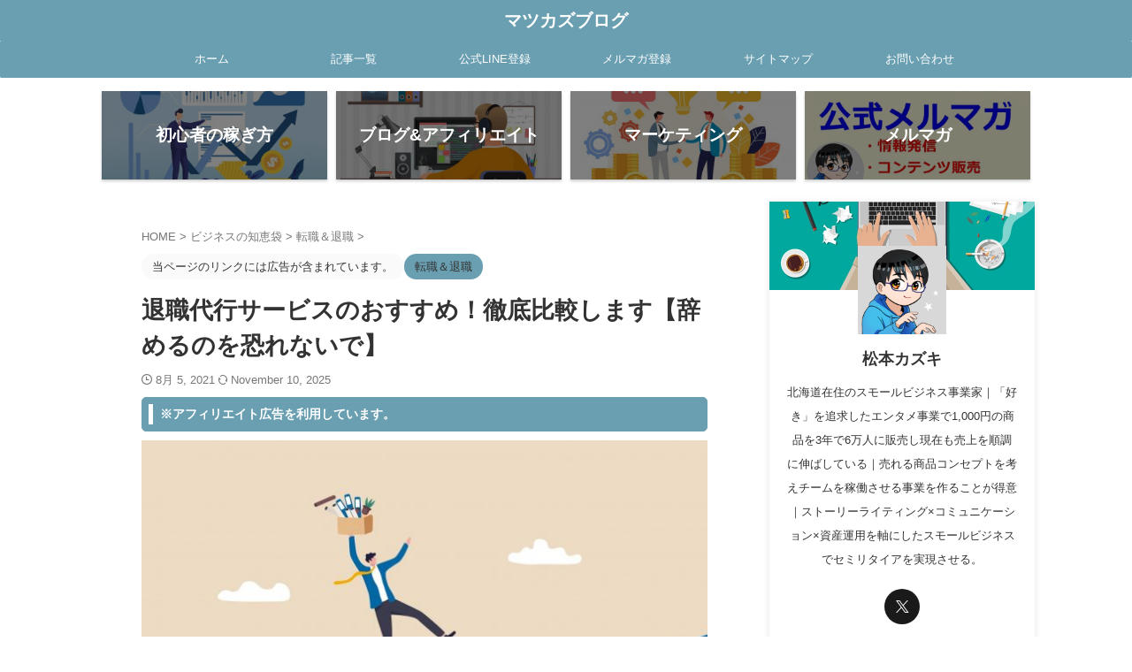

--- FILE ---
content_type: text/html; charset=UTF-8
request_url: https://matsukazuki.com/retirement-agency-service-recommended
body_size: 23252
content:

<!DOCTYPE html>
<!--[if lt IE 7]>
<html class="ie6" lang="ja"> <![endif]-->
<!--[if IE 7]>
<html class="i7" lang="ja"> <![endif]-->
<!--[if IE 8]>
<html class="ie" lang="ja"> <![endif]-->
<!--[if gt IE 8]><!-->
<html lang="ja" class="s-navi-search-overlay ">
	<!--<![endif]-->
	<head prefix="og: http://ogp.me/ns# fb: http://ogp.me/ns/fb# article: http://ogp.me/ns/article#">
		
	<!-- Global site tag (gtag.js) - Google Analytics -->
	<script async src="https://www.googletagmanager.com/gtag/js?id=UA-120944853-9"></script>
	<script>
	  window.dataLayer = window.dataLayer || [];
	  function gtag(){dataLayer.push(arguments);}
	  gtag('js', new Date());

	  gtag('config', 'UA-120944853-9');
	</script>
			<meta charset="UTF-8" >
		<meta name="viewport" content="width=device-width,initial-scale=1.0,user-scalable=no,viewport-fit=cover">
		<meta name="format-detection" content="telephone=no" >
		<meta name="referrer" content="no-referrer-when-downgrade"/>

		
		<link rel="alternate" type="application/rss+xml" title="マツカズブログ RSS Feed" href="https://matsukazuki.com/feed/" />
		<link rel="pingback" href="https://matsukazuki.com/xmlrpc.php" >
		<!--[if lt IE 9]>
		<script src="https://matsukazuki.com/wp-content/themes/affinger/js/html5shiv.js"></script>
		<![endif]-->
				<meta name='robots' content='max-image-preview:large' />
<title>退職代行サービスのおすすめ！徹底比較します【辞めるのを恐れない】</title>
<link rel='dns-prefetch' href='//ajax.googleapis.com' />
<link rel='dns-prefetch' href='//pagead2.googlesyndication.com' />
<script type="text/javascript">
/* <![CDATA[ */
window._wpemojiSettings = {"baseUrl":"https:\/\/s.w.org\/images\/core\/emoji\/14.0.0\/72x72\/","ext":".png","svgUrl":"https:\/\/s.w.org\/images\/core\/emoji\/14.0.0\/svg\/","svgExt":".svg","source":{"concatemoji":"https:\/\/matsukazuki.com\/wp-includes\/js\/wp-emoji-release.min.js?ver=6.4.2"}};
/*! This file is auto-generated */
!function(i,n){var o,s,e;function c(e){try{var t={supportTests:e,timestamp:(new Date).valueOf()};sessionStorage.setItem(o,JSON.stringify(t))}catch(e){}}function p(e,t,n){e.clearRect(0,0,e.canvas.width,e.canvas.height),e.fillText(t,0,0);var t=new Uint32Array(e.getImageData(0,0,e.canvas.width,e.canvas.height).data),r=(e.clearRect(0,0,e.canvas.width,e.canvas.height),e.fillText(n,0,0),new Uint32Array(e.getImageData(0,0,e.canvas.width,e.canvas.height).data));return t.every(function(e,t){return e===r[t]})}function u(e,t,n){switch(t){case"flag":return n(e,"\ud83c\udff3\ufe0f\u200d\u26a7\ufe0f","\ud83c\udff3\ufe0f\u200b\u26a7\ufe0f")?!1:!n(e,"\ud83c\uddfa\ud83c\uddf3","\ud83c\uddfa\u200b\ud83c\uddf3")&&!n(e,"\ud83c\udff4\udb40\udc67\udb40\udc62\udb40\udc65\udb40\udc6e\udb40\udc67\udb40\udc7f","\ud83c\udff4\u200b\udb40\udc67\u200b\udb40\udc62\u200b\udb40\udc65\u200b\udb40\udc6e\u200b\udb40\udc67\u200b\udb40\udc7f");case"emoji":return!n(e,"\ud83e\udef1\ud83c\udffb\u200d\ud83e\udef2\ud83c\udfff","\ud83e\udef1\ud83c\udffb\u200b\ud83e\udef2\ud83c\udfff")}return!1}function f(e,t,n){var r="undefined"!=typeof WorkerGlobalScope&&self instanceof WorkerGlobalScope?new OffscreenCanvas(300,150):i.createElement("canvas"),a=r.getContext("2d",{willReadFrequently:!0}),o=(a.textBaseline="top",a.font="600 32px Arial",{});return e.forEach(function(e){o[e]=t(a,e,n)}),o}function t(e){var t=i.createElement("script");t.src=e,t.defer=!0,i.head.appendChild(t)}"undefined"!=typeof Promise&&(o="wpEmojiSettingsSupports",s=["flag","emoji"],n.supports={everything:!0,everythingExceptFlag:!0},e=new Promise(function(e){i.addEventListener("DOMContentLoaded",e,{once:!0})}),new Promise(function(t){var n=function(){try{var e=JSON.parse(sessionStorage.getItem(o));if("object"==typeof e&&"number"==typeof e.timestamp&&(new Date).valueOf()<e.timestamp+604800&&"object"==typeof e.supportTests)return e.supportTests}catch(e){}return null}();if(!n){if("undefined"!=typeof Worker&&"undefined"!=typeof OffscreenCanvas&&"undefined"!=typeof URL&&URL.createObjectURL&&"undefined"!=typeof Blob)try{var e="postMessage("+f.toString()+"("+[JSON.stringify(s),u.toString(),p.toString()].join(",")+"));",r=new Blob([e],{type:"text/javascript"}),a=new Worker(URL.createObjectURL(r),{name:"wpTestEmojiSupports"});return void(a.onmessage=function(e){c(n=e.data),a.terminate(),t(n)})}catch(e){}c(n=f(s,u,p))}t(n)}).then(function(e){for(var t in e)n.supports[t]=e[t],n.supports.everything=n.supports.everything&&n.supports[t],"flag"!==t&&(n.supports.everythingExceptFlag=n.supports.everythingExceptFlag&&n.supports[t]);n.supports.everythingExceptFlag=n.supports.everythingExceptFlag&&!n.supports.flag,n.DOMReady=!1,n.readyCallback=function(){n.DOMReady=!0}}).then(function(){return e}).then(function(){var e;n.supports.everything||(n.readyCallback(),(e=n.source||{}).concatemoji?t(e.concatemoji):e.wpemoji&&e.twemoji&&(t(e.twemoji),t(e.wpemoji)))}))}((window,document),window._wpemojiSettings);
/* ]]> */
</script>
<style id='wp-emoji-styles-inline-css' type='text/css'>

	img.wp-smiley, img.emoji {
		display: inline !important;
		border: none !important;
		box-shadow: none !important;
		height: 1em !important;
		width: 1em !important;
		margin: 0 0.07em !important;
		vertical-align: -0.1em !important;
		background: none !important;
		padding: 0 !important;
	}
</style>
<link rel='stylesheet' id='wp-block-library-css' href='https://matsukazuki.com/wp-includes/css/dist/block-library/style.min.css?ver=6.4.2' type='text/css' media='all' />
<style id='wp-block-library-inline-css' type='text/css'>
.has-text-align-justify{text-align:justify;}
</style>
<link rel='stylesheet' id='mediaelement-css' href='https://matsukazuki.com/wp-includes/js/mediaelement/mediaelementplayer-legacy.min.css?ver=4.2.17' type='text/css' media='all' />
<link rel='stylesheet' id='wp-mediaelement-css' href='https://matsukazuki.com/wp-includes/js/mediaelement/wp-mediaelement.min.css?ver=6.4.2' type='text/css' media='all' />
<style id='classic-theme-styles-inline-css' type='text/css'>
/*! This file is auto-generated */
.wp-block-button__link{color:#fff;background-color:#32373c;border-radius:9999px;box-shadow:none;text-decoration:none;padding:calc(.667em + 2px) calc(1.333em + 2px);font-size:1.125em}.wp-block-file__button{background:#32373c;color:#fff;text-decoration:none}
</style>
<style id='global-styles-inline-css' type='text/css'>
body{--wp--preset--color--black: #000000;--wp--preset--color--cyan-bluish-gray: #abb8c3;--wp--preset--color--white: #ffffff;--wp--preset--color--pale-pink: #f78da7;--wp--preset--color--vivid-red: #cf2e2e;--wp--preset--color--luminous-vivid-orange: #ff6900;--wp--preset--color--luminous-vivid-amber: #fcb900;--wp--preset--color--light-green-cyan: #eefaff;--wp--preset--color--vivid-green-cyan: #00d084;--wp--preset--color--pale-cyan-blue: #8ed1fc;--wp--preset--color--vivid-cyan-blue: #0693e3;--wp--preset--color--vivid-purple: #9b51e0;--wp--preset--color--soft-red: #e92f3d;--wp--preset--color--light-grayish-red: #fdf0f2;--wp--preset--color--vivid-yellow: #ffc107;--wp--preset--color--very-pale-yellow: #fffde7;--wp--preset--color--very-light-gray: #fafafa;--wp--preset--color--very-dark-gray: #313131;--wp--preset--color--original-color-a: #43a047;--wp--preset--color--original-color-b: #795548;--wp--preset--color--original-color-c: #ec407a;--wp--preset--color--original-color-d: #9e9d24;--wp--preset--gradient--vivid-cyan-blue-to-vivid-purple: linear-gradient(135deg,rgba(6,147,227,1) 0%,rgb(155,81,224) 100%);--wp--preset--gradient--light-green-cyan-to-vivid-green-cyan: linear-gradient(135deg,rgb(122,220,180) 0%,rgb(0,208,130) 100%);--wp--preset--gradient--luminous-vivid-amber-to-luminous-vivid-orange: linear-gradient(135deg,rgba(252,185,0,1) 0%,rgba(255,105,0,1) 100%);--wp--preset--gradient--luminous-vivid-orange-to-vivid-red: linear-gradient(135deg,rgba(255,105,0,1) 0%,rgb(207,46,46) 100%);--wp--preset--gradient--very-light-gray-to-cyan-bluish-gray: linear-gradient(135deg,rgb(238,238,238) 0%,rgb(169,184,195) 100%);--wp--preset--gradient--cool-to-warm-spectrum: linear-gradient(135deg,rgb(74,234,220) 0%,rgb(151,120,209) 20%,rgb(207,42,186) 40%,rgb(238,44,130) 60%,rgb(251,105,98) 80%,rgb(254,248,76) 100%);--wp--preset--gradient--blush-light-purple: linear-gradient(135deg,rgb(255,206,236) 0%,rgb(152,150,240) 100%);--wp--preset--gradient--blush-bordeaux: linear-gradient(135deg,rgb(254,205,165) 0%,rgb(254,45,45) 50%,rgb(107,0,62) 100%);--wp--preset--gradient--luminous-dusk: linear-gradient(135deg,rgb(255,203,112) 0%,rgb(199,81,192) 50%,rgb(65,88,208) 100%);--wp--preset--gradient--pale-ocean: linear-gradient(135deg,rgb(255,245,203) 0%,rgb(182,227,212) 50%,rgb(51,167,181) 100%);--wp--preset--gradient--electric-grass: linear-gradient(135deg,rgb(202,248,128) 0%,rgb(113,206,126) 100%);--wp--preset--gradient--midnight: linear-gradient(135deg,rgb(2,3,129) 0%,rgb(40,116,252) 100%);--wp--preset--font-size--small: .8em;--wp--preset--font-size--medium: 20px;--wp--preset--font-size--large: 1.5em;--wp--preset--font-size--x-large: 42px;--wp--preset--font-size--st-regular: 1em;--wp--preset--font-size--huge: 3em;--wp--preset--spacing--20: 0.44rem;--wp--preset--spacing--30: 0.67rem;--wp--preset--spacing--40: 1rem;--wp--preset--spacing--50: 1.5rem;--wp--preset--spacing--60: 2.25rem;--wp--preset--spacing--70: 3.38rem;--wp--preset--spacing--80: 5.06rem;--wp--preset--shadow--natural: 6px 6px 9px rgba(0, 0, 0, 0.2);--wp--preset--shadow--deep: 12px 12px 50px rgba(0, 0, 0, 0.4);--wp--preset--shadow--sharp: 6px 6px 0px rgba(0, 0, 0, 0.2);--wp--preset--shadow--outlined: 6px 6px 0px -3px rgba(255, 255, 255, 1), 6px 6px rgba(0, 0, 0, 1);--wp--preset--shadow--crisp: 6px 6px 0px rgba(0, 0, 0, 1);}:where(.is-layout-flex){gap: 0.5em;}:where(.is-layout-grid){gap: 0.5em;}body .is-layout-flow > .alignleft{float: left;margin-inline-start: 0;margin-inline-end: 2em;}body .is-layout-flow > .alignright{float: right;margin-inline-start: 2em;margin-inline-end: 0;}body .is-layout-flow > .aligncenter{margin-left: auto !important;margin-right: auto !important;}body .is-layout-constrained > .alignleft{float: left;margin-inline-start: 0;margin-inline-end: 2em;}body .is-layout-constrained > .alignright{float: right;margin-inline-start: 2em;margin-inline-end: 0;}body .is-layout-constrained > .aligncenter{margin-left: auto !important;margin-right: auto !important;}body .is-layout-constrained > :where(:not(.alignleft):not(.alignright):not(.alignfull)){max-width: var(--wp--style--global--content-size);margin-left: auto !important;margin-right: auto !important;}body .is-layout-constrained > .alignwide{max-width: var(--wp--style--global--wide-size);}body .is-layout-flex{display: flex;}body .is-layout-flex{flex-wrap: wrap;align-items: center;}body .is-layout-flex > *{margin: 0;}body .is-layout-grid{display: grid;}body .is-layout-grid > *{margin: 0;}:where(.wp-block-columns.is-layout-flex){gap: 2em;}:where(.wp-block-columns.is-layout-grid){gap: 2em;}:where(.wp-block-post-template.is-layout-flex){gap: 1.25em;}:where(.wp-block-post-template.is-layout-grid){gap: 1.25em;}.has-black-color{color: var(--wp--preset--color--black) !important;}.has-cyan-bluish-gray-color{color: var(--wp--preset--color--cyan-bluish-gray) !important;}.has-white-color{color: var(--wp--preset--color--white) !important;}.has-pale-pink-color{color: var(--wp--preset--color--pale-pink) !important;}.has-vivid-red-color{color: var(--wp--preset--color--vivid-red) !important;}.has-luminous-vivid-orange-color{color: var(--wp--preset--color--luminous-vivid-orange) !important;}.has-luminous-vivid-amber-color{color: var(--wp--preset--color--luminous-vivid-amber) !important;}.has-light-green-cyan-color{color: var(--wp--preset--color--light-green-cyan) !important;}.has-vivid-green-cyan-color{color: var(--wp--preset--color--vivid-green-cyan) !important;}.has-pale-cyan-blue-color{color: var(--wp--preset--color--pale-cyan-blue) !important;}.has-vivid-cyan-blue-color{color: var(--wp--preset--color--vivid-cyan-blue) !important;}.has-vivid-purple-color{color: var(--wp--preset--color--vivid-purple) !important;}.has-black-background-color{background-color: var(--wp--preset--color--black) !important;}.has-cyan-bluish-gray-background-color{background-color: var(--wp--preset--color--cyan-bluish-gray) !important;}.has-white-background-color{background-color: var(--wp--preset--color--white) !important;}.has-pale-pink-background-color{background-color: var(--wp--preset--color--pale-pink) !important;}.has-vivid-red-background-color{background-color: var(--wp--preset--color--vivid-red) !important;}.has-luminous-vivid-orange-background-color{background-color: var(--wp--preset--color--luminous-vivid-orange) !important;}.has-luminous-vivid-amber-background-color{background-color: var(--wp--preset--color--luminous-vivid-amber) !important;}.has-light-green-cyan-background-color{background-color: var(--wp--preset--color--light-green-cyan) !important;}.has-vivid-green-cyan-background-color{background-color: var(--wp--preset--color--vivid-green-cyan) !important;}.has-pale-cyan-blue-background-color{background-color: var(--wp--preset--color--pale-cyan-blue) !important;}.has-vivid-cyan-blue-background-color{background-color: var(--wp--preset--color--vivid-cyan-blue) !important;}.has-vivid-purple-background-color{background-color: var(--wp--preset--color--vivid-purple) !important;}.has-black-border-color{border-color: var(--wp--preset--color--black) !important;}.has-cyan-bluish-gray-border-color{border-color: var(--wp--preset--color--cyan-bluish-gray) !important;}.has-white-border-color{border-color: var(--wp--preset--color--white) !important;}.has-pale-pink-border-color{border-color: var(--wp--preset--color--pale-pink) !important;}.has-vivid-red-border-color{border-color: var(--wp--preset--color--vivid-red) !important;}.has-luminous-vivid-orange-border-color{border-color: var(--wp--preset--color--luminous-vivid-orange) !important;}.has-luminous-vivid-amber-border-color{border-color: var(--wp--preset--color--luminous-vivid-amber) !important;}.has-light-green-cyan-border-color{border-color: var(--wp--preset--color--light-green-cyan) !important;}.has-vivid-green-cyan-border-color{border-color: var(--wp--preset--color--vivid-green-cyan) !important;}.has-pale-cyan-blue-border-color{border-color: var(--wp--preset--color--pale-cyan-blue) !important;}.has-vivid-cyan-blue-border-color{border-color: var(--wp--preset--color--vivid-cyan-blue) !important;}.has-vivid-purple-border-color{border-color: var(--wp--preset--color--vivid-purple) !important;}.has-vivid-cyan-blue-to-vivid-purple-gradient-background{background: var(--wp--preset--gradient--vivid-cyan-blue-to-vivid-purple) !important;}.has-light-green-cyan-to-vivid-green-cyan-gradient-background{background: var(--wp--preset--gradient--light-green-cyan-to-vivid-green-cyan) !important;}.has-luminous-vivid-amber-to-luminous-vivid-orange-gradient-background{background: var(--wp--preset--gradient--luminous-vivid-amber-to-luminous-vivid-orange) !important;}.has-luminous-vivid-orange-to-vivid-red-gradient-background{background: var(--wp--preset--gradient--luminous-vivid-orange-to-vivid-red) !important;}.has-very-light-gray-to-cyan-bluish-gray-gradient-background{background: var(--wp--preset--gradient--very-light-gray-to-cyan-bluish-gray) !important;}.has-cool-to-warm-spectrum-gradient-background{background: var(--wp--preset--gradient--cool-to-warm-spectrum) !important;}.has-blush-light-purple-gradient-background{background: var(--wp--preset--gradient--blush-light-purple) !important;}.has-blush-bordeaux-gradient-background{background: var(--wp--preset--gradient--blush-bordeaux) !important;}.has-luminous-dusk-gradient-background{background: var(--wp--preset--gradient--luminous-dusk) !important;}.has-pale-ocean-gradient-background{background: var(--wp--preset--gradient--pale-ocean) !important;}.has-electric-grass-gradient-background{background: var(--wp--preset--gradient--electric-grass) !important;}.has-midnight-gradient-background{background: var(--wp--preset--gradient--midnight) !important;}.has-small-font-size{font-size: var(--wp--preset--font-size--small) !important;}.has-medium-font-size{font-size: var(--wp--preset--font-size--medium) !important;}.has-large-font-size{font-size: var(--wp--preset--font-size--large) !important;}.has-x-large-font-size{font-size: var(--wp--preset--font-size--x-large) !important;}
.wp-block-navigation a:where(:not(.wp-element-button)){color: inherit;}
:where(.wp-block-post-template.is-layout-flex){gap: 1.25em;}:where(.wp-block-post-template.is-layout-grid){gap: 1.25em;}
:where(.wp-block-columns.is-layout-flex){gap: 2em;}:where(.wp-block-columns.is-layout-grid){gap: 2em;}
.wp-block-pullquote{font-size: 1.5em;line-height: 1.6;}
</style>
<link rel='stylesheet' id='contact-form-7-css' href='https://matsukazuki.com/wp-content/plugins/contact-form-7/includes/css/styles.css?ver=5.6.3' type='text/css' media='all' />
<link rel='stylesheet' id='st-toc-css' href='https://matsukazuki.com/wp-content/plugins/st-toc/assets/css/style.css?ver=20180319' type='text/css' media='all' />
<link rel='stylesheet' id='ppress-frontend-css' href='https://matsukazuki.com/wp-content/plugins/wp-user-avatar/assets/css/frontend.min.css?ver=4.2.0' type='text/css' media='all' />
<link rel='stylesheet' id='ppress-flatpickr-css' href='https://matsukazuki.com/wp-content/plugins/wp-user-avatar/assets/flatpickr/flatpickr.min.css?ver=4.2.0' type='text/css' media='all' />
<link rel='stylesheet' id='ppress-select2-css' href='https://matsukazuki.com/wp-content/plugins/wp-user-avatar/assets/select2/select2.min.css?ver=6.4.2' type='text/css' media='all' />
<link rel='stylesheet' id='yyi_rinker_stylesheet-css' href='https://matsukazuki.com/wp-content/plugins/yyi-rinker/css/style.css?v=1.1.10&#038;ver=6.4.2' type='text/css' media='all' />
<link rel='stylesheet' id='st-affiliate-manager-common-css' href='https://matsukazuki.com/wp-content/plugins/st-affiliate-manager/Resources/assets/css/common.css?ver=20211223' type='text/css' media='all' />
<link rel='stylesheet' id='st-pv-monitor-shortcode-css' href='https://matsukazuki.com/wp-content/plugins/st-pv-monitor/Resources/assets/css/shortcode.css?ver=20211223' type='text/css' media='all' />
<link rel='stylesheet' id='st-pv-monitor-common-css' href='https://matsukazuki.com/wp-content/plugins/st-pv-monitor/Resources/assets/css/common.css?ver=20211223' type='text/css' media='all' />
<link rel='stylesheet' id='single_child2-css' href='https://matsukazuki.com/wp-content/themes/affinger-jet-child/st-child-kanricss.php' type='text/css' media='all' />
<link rel='stylesheet' id='normalize-css' href='https://matsukazuki.com/wp-content/themes/affinger/css/normalize.css?ver=1.5.9' type='text/css' media='all' />
<link rel='stylesheet' id='st_svg-css' href='https://matsukazuki.com/wp-content/themes/affinger/st_svg/style.css?ver=6.4.2' type='text/css' media='all' />
<link rel='stylesheet' id='slick-css' href='https://matsukazuki.com/wp-content/themes/affinger/vendor/slick/slick.css?ver=1.8.0' type='text/css' media='all' />
<link rel='stylesheet' id='slick-theme-css' href='https://matsukazuki.com/wp-content/themes/affinger/vendor/slick/slick-theme.css?ver=1.8.0' type='text/css' media='all' />
<link rel='stylesheet' id='style-css' href='https://matsukazuki.com/wp-content/themes/affinger/style.css?ver=6.4.2' type='text/css' media='all' />
<link rel='stylesheet' id='child-style-css' href='https://matsukazuki.com/wp-content/themes/affinger-jet-child/style.css?ver=6.4.2' type='text/css' media='all' />
<link rel='stylesheet' id='single-css' href='https://matsukazuki.com/wp-content/themes/affinger/st-rankcss.php' type='text/css' media='all' />
<link rel='stylesheet' id='st-kaiwa-style-css' href='https://matsukazuki.com/wp-content/plugins/st-kaiwa/assets/css/style.php?ver=20191218' type='text/css' media='all' />
<link rel='stylesheet' id='st-themecss-css' href='https://matsukazuki.com/wp-content/themes/affinger/st-themecss-loader.php?ver=6.4.2' type='text/css' media='all' />
<link rel='stylesheet' id='jetpack_css-css' href='https://matsukazuki.com/wp-content/plugins/jetpack/css/jetpack.css?ver=11.5.3' type='text/css' media='all' />
<script type="text/javascript" src="//ajax.googleapis.com/ajax/libs/jquery/1.11.3/jquery.min.js?ver=1.11.3" id="jquery-js"></script>
<script type="text/javascript" id="st-toc-js-extra">
/* <![CDATA[ */
var ST_TOC = [];
ST_TOC = {};
ST_TOC.VARS = {"uri":"https:\/\/matsukazuki.com\/wp-admin\/admin-ajax.php","nonce":"5c4e4c914d","plugin_meta":{"prefix":"st_toc","slug":"st-toc"},"post_id":1965,"trackable":true,"settings":{"position":1,"threshold":2,"show_title":true,"title":"\u76ee\u6b21","expandable":true,"labels":{"show":"\u8868\u793a","hide":"\u975e\u8868\u793a"},"hide_by_default":true,"hierarchical":true,"enable_smooth_scroll":false,"early_loading":true,"target_levels":[1,2,3,4,5,6],"content_selector":".mainbox .entry-content","accepted_selectors":{"1":[".toc-h1"],"2":[".toc-h2"],"3":[".toc-h3"],"4":[".toc-h4"],"5":[".toc-h5"],"6":[".toc-h6"]},"rejected_selectors":{"1":[".st-cardbox h5",".kanren h5.kanren-t",".kanren h3",".post-card-title",".pop-box h5"],"2":[".st-cardbox h5",".kanren h5.kanren-t",".kanren h3",".post-card-title",".pop-box h5"],"3":[".st-cardbox h5",".kanren h5.kanren-t",".kanren h3",".post-card-title",".pop-box h5"],"4":[".st-cardbox h5",".kanren h5.kanren-t",".kanren h3",".post-card-title",".pop-box h5"],"5":[".st-cardbox h5",".kanren h5.kanren-t",".kanren h3",".post-card-title",".pop-box h5"],"6":[".st-cardbox h5",".kanren h5.kanren-t",".kanren h3",".post-card-title",".pop-box h5"]}},"marker":" ST_TOC ","wrapper":"","container_id":"st_toc_container","classes":{"close":"st_toc_contracted","hierarchical":"st_toc_hierarchical","flat":"only-toc","title":"st_toc_title","toggle":"st_toc_toggle","list":"st_toc_list"}};
/* ]]> */
</script>
<script type="text/javascript" src="https://matsukazuki.com/wp-content/plugins/st-toc/assets/js/script.js?ver=20180319" id="st-toc-js"></script>
<script type="text/javascript" src="https://matsukazuki.com/wp-content/plugins/wp-user-avatar/assets/flatpickr/flatpickr.min.js?ver=4.2.0" id="ppress-flatpickr-js"></script>
<script type="text/javascript" src="https://matsukazuki.com/wp-content/plugins/wp-user-avatar/assets/select2/select2.min.js?ver=4.2.0" id="ppress-select2-js"></script>
<script type="text/javascript" src="https://matsukazuki.com/wp-content/plugins/yyi-rinker/js/event-tracking.js?v=1.1.10" id="yyi_rinker_event_tracking_script-js"></script>
<script type="text/javascript" src="https://matsukazuki.com/wp-content/themes/affinger-jet-child/js/jquery.heightLine.js?ver=6.4.2" id="jquery-heightLine-js"></script>
<link rel="https://api.w.org/" href="https://matsukazuki.com/wp-json/" /><link rel="alternate" type="application/json" href="https://matsukazuki.com/wp-json/wp/v2/posts/1965" /><link rel='shortlink' href='https://matsukazuki.com/?p=1965' />
<link rel="alternate" type="application/json+oembed" href="https://matsukazuki.com/wp-json/oembed/1.0/embed?url=https%3A%2F%2Fmatsukazuki.com%2Fretirement-agency-service-recommended" />
<link rel="alternate" type="text/xml+oembed" href="https://matsukazuki.com/wp-json/oembed/1.0/embed?url=https%3A%2F%2Fmatsukazuki.com%2Fretirement-agency-service-recommended&#038;format=xml" />
<meta name="generator" content="Site Kit by Google 1.86.0" />	<style>img#wpstats{display:none}</style>
		<style>
.yyi-rinker-images {
    display: flex;
    justify-content: center;
    align-items: center;
    position: relative;

}
div.yyi-rinker-image img.yyi-rinker-main-img.hidden {
    display: none;
}

.yyi-rinker-images-arrow {
    cursor: pointer;
    position: absolute;
    top: 50%;
    display: block;
    margin-top: -11px;
    opacity: 0.6;
    width: 22px;
}

.yyi-rinker-images-arrow-left{
    left: -10px;
}
.yyi-rinker-images-arrow-right{
    right: -10px;
}

.yyi-rinker-images-arrow-left.hidden {
    display: none;
}

.yyi-rinker-images-arrow-right.hidden {
    display: none;
}
div.yyi-rinker-contents.yyi-rinker-design-tate  div.yyi-rinker-box{
    flex-direction: column;
}

div.yyi-rinker-contents.yyi-rinker-design-slim div.yyi-rinker-box .yyi-rinker-links {
    flex-direction: column;
}

div.yyi-rinker-contents.yyi-rinker-design-slim div.yyi-rinker-info {
    width: 100%;
}

div.yyi-rinker-contents.yyi-rinker-design-slim .yyi-rinker-title {
    text-align: center;
}

div.yyi-rinker-contents.yyi-rinker-design-slim .yyi-rinker-links {
    text-align: center;
}
div.yyi-rinker-contents.yyi-rinker-design-slim .yyi-rinker-image {
    margin: auto;
}

div.yyi-rinker-contents.yyi-rinker-design-slim div.yyi-rinker-info ul.yyi-rinker-links li {
	align-self: stretch;
}
div.yyi-rinker-contents.yyi-rinker-design-slim div.yyi-rinker-box div.yyi-rinker-info {
	padding: 0;
}
div.yyi-rinker-contents.yyi-rinker-design-slim div.yyi-rinker-box {
	flex-direction: column;
	padding: 14px 5px 0;
}

.yyi-rinker-design-slim div.yyi-rinker-box div.yyi-rinker-info {
	text-align: center;
}

.yyi-rinker-design-slim div.price-box span.price {
	display: block;
}

div.yyi-rinker-contents.yyi-rinker-design-slim div.yyi-rinker-info div.yyi-rinker-title a{
	font-size:16px;
}

div.yyi-rinker-contents.yyi-rinker-design-slim ul.yyi-rinker-links li.amazonkindlelink:before,  div.yyi-rinker-contents.yyi-rinker-design-slim ul.yyi-rinker-links li.amazonlink:before,  div.yyi-rinker-contents.yyi-rinker-design-slim ul.yyi-rinker-links li.rakutenlink:before,  div.yyi-rinker-contents.yyi-rinker-design-slim ul.yyi-rinker-links li.yahoolink:before {
	font-size:12px;
}

div.yyi-rinker-contents.yyi-rinker-design-slim ul.yyi-rinker-links li a {
	font-size: 13px;
}
.entry-content ul.yyi-rinker-links li {
	padding: 0;
}

				</style><meta name="robots" content="index, follow" />
<meta name="keywords" content="退職代行">
<meta name="description" content="退職代行サービスに興味はありませんか。業者によっては弁護士が関わっていない危険な退職代行サービスも存在します。選び方の正しい知識を身につけることが大切です。この記事ではおすすめの退職代行サービスを厳選比較して伝えていきます。">
<meta name="thumbnail" content="https://matsukazuki.com/wp-content/uploads/2021/08/退職代行サービスのおすすめ！徹底比較します.jpg">
<link rel="canonical" href="https://matsukazuki.com/retirement-agency-service-recommended" />

<!-- Google AdSense スニペット (Site Kit が追加) -->
<meta name="google-adsense-platform-account" content="ca-host-pub-2644536267352236">
<meta name="google-adsense-platform-domain" content="sitekit.withgoogle.com">
<!-- (ここまで) Google AdSense スニペット (Site Kit が追加) -->
<style type="text/css">.broken_link, a.broken_link {
	text-decoration: line-through;
}</style>
<!-- Google AdSense スニペット (Site Kit が追加) -->
<script type="text/javascript" async="async" src="https://pagead2.googlesyndication.com/pagead/js/adsbygoogle.js?client=ca-pub-4108034275664789" crossorigin="anonymous"></script>

<!-- (ここまで) Google AdSense スニペット (Site Kit が追加) -->
<link rel="icon" href="https://matsukazuki.com/wp-content/uploads/2022/02/cropped-fabicon-32x32.png" sizes="32x32" />
<link rel="icon" href="https://matsukazuki.com/wp-content/uploads/2022/02/cropped-fabicon-192x192.png" sizes="192x192" />
<link rel="apple-touch-icon" href="https://matsukazuki.com/wp-content/uploads/2022/02/cropped-fabicon-180x180.png" />
<meta name="msapplication-TileImage" content="https://matsukazuki.com/wp-content/uploads/2022/02/cropped-fabicon-270x270.png" />
		
<!-- OGP -->

<meta property="og:type" content="article">
<meta property="og:title" content="退職代行サービスのおすすめ！徹底比較します【辞めるのを恐れないで】">
<meta property="og:url" content="https://matsukazuki.com/retirement-agency-service-recommended">
<meta property="og:description" content="こんにちは、松本カズキです。 そんな質問に答える記事を書きました。 退職代行サービスは、会社を辞めるまでの手順はどこも大 ...">
<meta property="og:site_name" content="マツカズブログ">
<meta property="og:image" content="https://matsukazuki.com/wp-content/uploads/2021/08/退職代行サービスのおすすめ！徹底比較します.jpg">


	<meta property="article:published_time" content="2021-08-05T13:27:20+09:00" />
		<meta property="article:author" content="松本カズキ" />

<!-- /OGP -->
		


<script>
	(function (window, document, $, undefined) {
		'use strict';

		var SlideBox = (function () {
			/**
			 * @param $element
			 *
			 * @constructor
			 */
			function SlideBox($element) {
				this._$element = $element;
			}

			SlideBox.prototype.$content = function () {
				return this._$element.find('[data-st-slidebox-content]');
			};

			SlideBox.prototype.$toggle = function () {
				return this._$element.find('[data-st-slidebox-toggle]');
			};

			SlideBox.prototype.$icon = function () {
				return this._$element.find('[data-st-slidebox-icon]');
			};

			SlideBox.prototype.$text = function () {
				return this._$element.find('[data-st-slidebox-text]');
			};

			SlideBox.prototype.is_expanded = function () {
				return !!(this._$element.filter('[data-st-slidebox-expanded="true"]').length);
			};

			SlideBox.prototype.expand = function () {
				var self = this;

				this.$content().slideDown()
					.promise()
					.then(function () {
						var $icon = self.$icon();
						var $text = self.$text();

						$icon.removeClass($icon.attr('data-st-slidebox-icon-collapsed'))
							.addClass($icon.attr('data-st-slidebox-icon-expanded'))

						$text.text($text.attr('data-st-slidebox-text-expanded'))

						self._$element.removeClass('is-collapsed')
							.addClass('is-expanded');

						self._$element.attr('data-st-slidebox-expanded', 'true');
					});
			};

			SlideBox.prototype.collapse = function () {
				var self = this;

				this.$content().slideUp()
					.promise()
					.then(function () {
						var $icon = self.$icon();
						var $text = self.$text();

						$icon.removeClass($icon.attr('data-st-slidebox-icon-expanded'))
							.addClass($icon.attr('data-st-slidebox-icon-collapsed'))

						$text.text($text.attr('data-st-slidebox-text-collapsed'))

						self._$element.removeClass('is-expanded')
							.addClass('is-collapsed');

						self._$element.attr('data-st-slidebox-expanded', 'false');
					});
			};

			SlideBox.prototype.toggle = function () {
				if (this.is_expanded()) {
					this.collapse();
				} else {
					this.expand();
				}
			};

			SlideBox.prototype.add_event_listeners = function () {
				var self = this;

				this.$toggle().on('click', function (event) {
					self.toggle();
				});
			};

			SlideBox.prototype.initialize = function () {
				this.add_event_listeners();
			};

			return SlideBox;
		}());

		function on_ready() {
			var slideBoxes = [];

			$('[data-st-slidebox]').each(function () {
				var $element = $(this);
				var slideBox = new SlideBox($element);

				slideBoxes.push(slideBox);

				slideBox.initialize();
			});

			return slideBoxes;
		}

		$(on_ready);
	}(window, window.document, jQuery));
</script>

<script>
	(function (window, document, $, undefined) {
		'use strict';

		$(function(){
		  $('#st-tab-menu li').on('click', function(){
			if($(this).not('active')){
			  $(this).addClass('active').siblings('li').removeClass('active');
			  var index = $('#st-tab-menu li').index(this);
			  $('#st-tab-menu + #st-tab-box div').eq(index).addClass('active').siblings('div').removeClass('active');
			}
		  });
		});
	}(window, window.document, jQuery));
</script>

<script>
	(function (window, document, $, undefined) {
		'use strict';

		$(function(){
			/* 第一階層のみの目次にクラスを挿入 */
			$("#toc_container:not(:has(ul ul))").addClass("only-toc");
			/* アコーディオンメニュー内のカテゴリーにクラス追加 */
			$(".st-ac-box ul:has(.cat-item)").each(function(){
				$(this).addClass("st-ac-cat");
			});
		});
	}(window, window.document, jQuery));
</script>

<script>
	(function (window, document, $, undefined) {
		'use strict';

		$(function(){
									$('.st-star').parent('.rankh4').css('padding-bottom','5px'); // スターがある場合のランキング見出し調整
		});
	}(window, window.document, jQuery));
</script>



	<script>
		(function (window, document, $, undefined) {
			'use strict';

			$(function() {
				$('.is-style-st-paragraph-kaiwa').wrapInner('<span class="st-paragraph-kaiwa-text">');
			});
		}(window, window.document, jQuery));
	</script>

	<script>
		(function (window, document, $, undefined) {
			'use strict';

			$(function() {
				$('.is-style-st-paragraph-kaiwa-b').wrapInner('<span class="st-paragraph-kaiwa-text">');
			});
		}(window, window.document, jQuery));
	</script>

<script>
	/* Gutenbergスタイルを調整 */
	(function (window, document, $, undefined) {
		'use strict';

		$(function() {
			$( '[class^="is-style-st-paragraph-"],[class*=" is-style-st-paragraph-"]' ).wrapInner( '<span class="st-noflex"></span>' );
		});
	}(window, window.document, jQuery));
</script>




			</head>
	<body ontouchstart="" class="post-template-default single single-post postid-1965 single-format-standard single-cat-113 not-front-page" >				<div id="st-ami">
				<div id="wrapper" class="" ontouchstart="">
				<div id="wrapper-in">

					

<header id="st-headwide">
	<div id="header-full">
		<div id="headbox-bg">
			<div id="headbox">

					<nav id="s-navi" class="pcnone" data-st-nav data-st-nav-type="normal">
		<dl class="acordion is-active" data-st-nav-primary>
			<dt class="trigger">
				<p class="acordion_button"><span class="op op-menu"><i class="st-fa st-svg-menu"></i></span></p>

				
									<div id="st-mobile-logo"></div>
				
				<!-- 追加メニュー -->
				
				<!-- 追加メニュー2 -->
				
			</dt>

			<dd class="acordion_tree">
				<div class="acordion_tree_content">

					
					<div class="menu-%e3%82%b0%e3%83%ad%e3%83%bc%e3%83%90%e3%83%ab-container"><ul id="menu-%e3%82%b0%e3%83%ad%e3%83%bc%e3%83%90%e3%83%ab" class="menu"><li id="menu-item-3409" class="menu-item menu-item-type-custom menu-item-object-custom menu-item-home menu-item-3409"><a href="https://matsukazuki.com/"><span class="menu-item-label">ホーム</span></a></li>
<li id="menu-item-3415" class="menu-item menu-item-type-custom menu-item-object-custom menu-item-3415"><a href="https://matsukazuki.com/news/"><span class="menu-item-label">記事一覧</span></a></li>
<li id="menu-item-3416" class="menu-item menu-item-type-custom menu-item-object-custom menu-item-3416"><a href="https://lin.ee/WVqXYhY"><span class="menu-item-label">公式LINE登録</span></a></li>
<li id="menu-item-1249" class="menu-item menu-item-type-custom menu-item-object-custom menu-item-1249"><a href="https://matsukazuki.com/matsumoto-e-mail-newsletter"><span class="menu-item-label">メルマガ登録</span></a></li>
<li id="menu-item-1118" class="menu-item menu-item-type-post_type menu-item-object-page menu-item-1118"><a href="https://matsukazuki.com/sitemap/"><span class="menu-item-label">サイトマップ</span></a></li>
<li id="menu-item-1117" class="menu-item menu-item-type-post_type menu-item-object-page menu-item-1117"><a href="https://matsukazuki.com/otoiawase/"><span class="menu-item-label">お問い合わせ</span></a></li>
</ul></div>
					<div class="clear"></div>

					
				</div>
			</dd>

					</dl>

					</nav>

									<div id="header-l">
						
						<div id="st-text-logo">
								<!-- ロゴ又はブログ名 -->
    					<p class="sitename sitename-only"><a href="https://matsukazuki.com/">
                                    マツカズブログ                            </a></p>
            
						</div>
					</div><!-- /#header-l -->
				
				<div id="header-r" class="smanone">
					
				</div><!-- /#header-r -->

			</div><!-- /#headbox -->
		</div><!-- /#headbox-bg clearfix -->

		
		
		
		
			

			<div id="gazou-wide">
					<div id="st-menubox">
			<div id="st-menuwide">
				<nav class="smanone clearfix"><ul id="menu-%e3%82%b0%e3%83%ad%e3%83%bc%e3%83%90%e3%83%ab-1" class="menu"><li class="menu-item menu-item-type-custom menu-item-object-custom menu-item-home menu-item-3409"><a href="https://matsukazuki.com/">ホーム</a></li>
<li class="menu-item menu-item-type-custom menu-item-object-custom menu-item-3415"><a href="https://matsukazuki.com/news/">記事一覧</a></li>
<li class="menu-item menu-item-type-custom menu-item-object-custom menu-item-3416"><a href="https://lin.ee/WVqXYhY">公式LINE登録</a></li>
<li class="menu-item menu-item-type-custom menu-item-object-custom menu-item-1249"><a href="https://matsukazuki.com/matsumoto-e-mail-newsletter">メルマガ登録</a></li>
<li class="menu-item menu-item-type-post_type menu-item-object-page menu-item-1118"><a href="https://matsukazuki.com/sitemap/">サイトマップ</a></li>
<li class="menu-item menu-item-type-post_type menu-item-object-page menu-item-1117"><a href="https://matsukazuki.com/otoiawase/">お問い合わせ</a></li>
</ul></nav>			</div>
		</div>
										<div id="st-headerbox">
						<div id="st-header">
						</div>
					</div>
									</div>
		
	</div><!-- #header-full -->

	



		<div id="st-header-cardlink-wrapper">
		<ul id="st-header-cardlink" class="st-cardlink-column-d st-cardlink-column-4">
							
														
					<li class="st-cardlink-card has-bg has-link is-darkable"
						style="background-image: url(https://matsukazuki.com/wp-content/uploads/2020/09/How-to-make-an-online-business.jpg);">
													<a class="st-cardlink-card-link" href="https://matsukazuki.com/internet-business-how-to-earn">
								<div class="st-cardlink-card-text">
									初心者の稼ぎ方								</div>
							</a>
											</li>
				
							
														
					<li class="st-cardlink-card has-bg has-link is-darkable"
						style="background-image: url(https://matsukazuki.com/wp-content/uploads/2020/11/アフィリエイト初心者が1万円を稼ぐ方法を公開.jpg);">
													<a class="st-cardlink-card-link" href="https://matsukazuki.com/affiliate-beginner">
								<div class="st-cardlink-card-text">
									ブログ&アフィリエイト								</div>
							</a>
											</li>
				
							
														
					<li class="st-cardlink-card has-bg has-link is-darkable"
						style="background-image: url(https://matsukazuki.com/wp-content/uploads/2020/08/Earn-from-list-marketing.jpg);">
													<a class="st-cardlink-card-link" href="https://matsukazuki.com/list-marketing-earn">
								<div class="st-cardlink-card-text">
									マーケティング								</div>
							</a>
											</li>
				
							
														
					<li class="st-cardlink-card has-bg has-link is-darkable"
						style="background-image: url(https://matsukazuki.com/wp-content/uploads/2020/08/松本カズキの公式メルマガ.jpg);">
													<a class="st-cardlink-card-link" href="https://matsukazuki.com/matsumoto-e-mail-newsletter">
								<div class="st-cardlink-card-text">
									メルマガ								</div>
							</a>
											</li>
				
					</ul>
	</div>


</header>

					<div id="content-w">

						
						
	
			<div id="st-header-post-under-box" class="st-header-post-no-data "
		     style="">
			<div class="st-dark-cover">
							</div>
		</div>
	
<div id="content" class="clearfix">
	<div id="contentInner">
		<main>
			<article>
									<div id="post-1965" class="st-post post-1965 post type-post status-publish format-standard has-post-thumbnail hentry category-change-jobs-company tag-298 tag-299">
				
					
					
					
					<!--ぱんくず -->
											<div
							id="breadcrumb">
							<ol itemscope itemtype="http://schema.org/BreadcrumbList">
								<li itemprop="itemListElement" itemscope itemtype="http://schema.org/ListItem">
									<a href="https://matsukazuki.com" itemprop="item">
										<span itemprop="name">HOME</span>
									</a>
									&gt;
									<meta itemprop="position" content="1"/>
								</li>

								
																	<li itemprop="itemListElement" itemscope itemtype="http://schema.org/ListItem">
										<a href="https://matsukazuki.com/category/company/" itemprop="item">
											<span
												itemprop="name">ビジネスの知恵袋</span>
										</a>
										&gt;
										<meta itemprop="position" content="2"/>
									</li>
																										<li itemprop="itemListElement" itemscope itemtype="http://schema.org/ListItem">
										<a href="https://matsukazuki.com/category/company/change-jobs-company/" itemprop="item">
											<span
												itemprop="name">転職＆退職</span>
										</a>
										&gt;
										<meta itemprop="position" content="3"/>
									</li>
																								</ol>

													</div>
										<!--/ ぱんくず -->

					<!--ループ開始 -->
															
																									<p class="st-catgroup">
																	<span class="catname st-catid-ad">当ページのリンクには広告が含まれています。</span>
																<a href="https://matsukazuki.com/category/company/change-jobs-company/" title="View all posts in 転職＆退職" rel="category tag"><span class="catname st-catid113">転職＆退職</span></a>							</p>
						
						<h1 class="entry-title">退職代行サービスのおすすめ！徹底比較します【辞めるのを恐れないで】</h1>

						
	<div class="blogbox ">
		<p><span class="kdate">
														<i class="st-fa st-svg-clock-o"></i>8月 5, 2021										<i class="st-fa st-svg-refresh"></i><time class="updated" datetime="2025-11-10T13:25:40+0000">November 10, 2025</time>
						</span></p>
	</div>
					
																		<div id="text-12" class="st-widgets-box post-widgets-middle widget_text"><p class="st-widgets-title">※アフィリエイト広告を利用しています。</p>			<div class="textwidget"></div>
		</div>											
					
					<div class="mainbox">
						<div id="nocopy" ><!-- コピー禁止エリアここから -->
																<div class=" st-eyecatch-under">

					<img width="648" height="432" src="https://matsukazuki.com/wp-content/uploads/2021/08/退職代行サービスのおすすめ！徹底比較します.jpg" class="attachment-full size-full wp-post-image" alt="退職代行サービスのおすすめ！徹底比較します" decoding="async" fetchpriority="high" srcset="https://matsukazuki.com/wp-content/uploads/2021/08/退職代行サービスのおすすめ！徹底比較します.jpg 648w, https://matsukazuki.com/wp-content/uploads/2021/08/退職代行サービスのおすすめ！徹底比較します-300x200.jpg 300w" sizes="(max-width: 648px) 100vw, 648px" />
		
	</div>
							
							
							
							<div class="entry-content">
								<p>こんにちは、松本カズキです。</p>


<div class="st-kaiwa-box clearfix st-kaiwa st-kaiwa-834 st-kaiwa-%e3%83%9f%e3%82%ba%e3%82%ad%e3%81%a1%e3%82%83%e3%82%93">
			<div class="st-kaiwa-area2">
			<div class="st-kaiwa-hukidashi2">転職代行サービスってたくさんあるよね？私はどこに登録すればいいの？</div>
		</div>
		<div class="st-kaiwa-face2">
							<img decoding="async" width="100" height="100" src="https://matsukazuki.com/wp-content/uploads/2019/01/mizuki.png" class="attachment-st_kaiwa_image size-st_kaiwa_image wp-post-image" alt="" srcset="https://matsukazuki.com/wp-content/uploads/2019/01/mizuki.png 500w, https://matsukazuki.com/wp-content/uploads/2019/01/mizuki-150x150.png 150w, https://matsukazuki.com/wp-content/uploads/2019/01/mizuki-300x300.png 300w, https://matsukazuki.com/wp-content/uploads/2019/01/mizuki-125x125.png 125w, https://matsukazuki.com/wp-content/uploads/2019/01/mizuki-160x160.png 160w" sizes="(max-width: 100px) 100vw, 100px" />										<div class="st-kaiwa-face-name2">ミズキちゃん</div>
					</div>
	</div>

<p>そんな質問に答える記事を書きました。</p>
<p><span class="st-mymarker-s"><span class="huto">退職代行サービスは、会社を辞めるまでの手順はどこも大きく変わりません。</span></span></p>
<div class="st-mybox st-mybox-class" style="background:#ffffff;border-color:#ccc;border-width:2px;border-radius:2px;margin: 25px 0 25px 0;"><div class="st-in-mybox">
<ol>
<li>依頼者と情報共有後、納得がいけば料金支払い</li>
<li>依頼者が指定した日時にサービス側が勤務先へ連絡</li>
<li>依頼者が退職届を勤務先に送付</li>
<li>勤務先に退職届が到着</li>
<li>勤務先が退職に関する書類などを依頼者に送付</li>
</ol>
</div></div>
<p>退職代行を決めるポイントは、「あなた自身の退職サービスを求める基準」によって決まるわけです。</p>
<div class="st-mybox st-mybox-class" style="background:#ffffff;border-color:#ccc;border-width:2px;border-radius:2px;margin: 25px 0 25px 0;"><div class="st-in-mybox">
<ul>
<li>実績を優先するのか</li>
<li>弁護士の有無を優先するのか</li>
<li>退職後のサポートもして欲しいのか</li>
<li>トラブルに考慮したサポートをしてくれるか</li>
</ul>
</div></div>
<p>この記事では、「<strong>退職代行の選び方とおすすめの退職代行サービス</strong>」を伝えていきます。</p>
<h2>退職代行サービスの選び方を5つ教えます！おすすめが変わります</h2>
<p>退職代行サービスを選ぶポイントは5つあります。</p>
<p>それぞれ、解説していきますね。</p>
<h3>退職代行の選び方①-本職の弁護士が在籍しているのか</h3>
<p><span class="st-mymarker-s"><span class="huto">「弁護士が退職代行サービスを行っているのか」</span></span>は意識するべきポイントです。</p>
<p>退職代行サービスは、弁護士以外でも行うことができます。</p>
<p>基本、退職代行サービスとは、あなたの代わりに「退職したい」という意思を伝えるだけだからです。</p>
<p>ノウハウを知っていれば、あなた自身や、あなたの家族、友人でも、退職代行サービスを行うことは可能なわけです。</p>
<p><span class="st-mymarker-s"><span class="huto">弁護士が在籍している退職代行サービスを選ぶ理由は、「トラブルに強い」からです。</span></span></p>
<p>例えば、</p>
<div class="st-mybox st-mybox-class" style="background:#ffffff;border-color:#ccc;border-width:2px;border-radius:2px;margin: 25px 0 25px 0;"><div class="st-in-mybox">
<ul>
<li>有休消化の交渉</li>
<li>残業代請求の交渉</li>
<li>退職金請求の交渉</li>
</ul>
</div></div>
<p><span class="st-mymarker-s"><span class="huto">「交渉」ができるのは、弁護士が行っている退職代行サービスだけです。</span></span></p>
<p>弁護士のいない退職代行サービスは、「交渉」を行うことはできません。</p>
<p>トラブルに強いのが、弁護士のいる退職代行サービスなのです。</p>
<h3>退職代行の選び方②-弁護士が監修しているのか</h3>
<p>退職代行サービスのなかには、</p>
<div class="st-mybox st-mybox-class" style="background:#ffffff;border-color:#ccc;border-width:2px;border-radius:2px;margin: 25px 0 25px 0;"><div class="st-in-mybox">
<ul>
<li>法律的専門知識がない</li>
<li>弁護士の監修を受けていない</li>
</ul>
</div></div>
<p>このような状態のまま、退職代行サービスを行っている会社も存在します。</p>
<p>退職代行サービスの役割が、「あなたの代わりに会社に退職意思を伝えるだけ」という部分はありますが、やはり不安要素はあるかなと思っています。</p>
<p><span class="st-mymarker-s"><span class="huto">「弁護士の監修を受けている退職代行サービスを使う」</span></span>のは意識したいポイントですね。</p>
<h3>退職代行の選び方③-実績と安心はあるのか</h3>
<p>退職代行サービスを選ぶのなら、<span class="st-mymarker-s"><span class="huto">「実績」</span></span>の高い業者を選ぶのが良いです。</p>
<p>理由はシンプルで、「多くのノウハウ」があるからです。</p>
<p>例えば、</p>
<div class="st-mybox st-mybox-class" style="background:#ffffff;border-color:#ccc;border-width:2px;border-radius:2px;margin: 25px 0 25px 0;"><div class="st-in-mybox">
<ul>
<li>1，000人の退職実績</li>
<li>10，000人の退職実績</li>
</ul>
</div></div>
<p>信頼度が高いのは、「10，000人の退職実績を持つ退職代行サービス」になります。</p>
<p>「10，000人の成功事例」を持っているからですね。</p>
<p><span class="st-mymarker-s"><span class="huto">退職代行サービスを選ぶのなら、実績の高い業者を選ぶのが安心ですね。</span></span></p>
<h3>退職代行の選び方④-退職後のサポートをしてくれるのか</h3>
<p>退職代行サービスの業者によっては、「退職」だけではなく<span class="st-mymarker-s"><span class="huto">「退職後のアフターサポート」</span></span>がついている場合もあります。</p>
<p>転職エージェントと提携している業者ですね。</p>
<p>転職エージェントのキャリアコンサルタントと相談しながら、今後の転職先を検討するうことができます。</p>
<p>転職先が決まっていない状況だけど、「退職代行サポートを使った」という場合においては、退職後のサポートは非常に助かるかなと思います。</p>
<h3>退職代行の選び方⑤-即日対応してくれるのか</h3>
<p>退職代行サービスを使うのなら、「即対応してもらってなるべく早く退職したい」と思いますよね。</p>
<p>業者の中には、退職代行を申し込んでも、連絡が届くのが遅い業者もあります。</p>
<p>何日も放置されるケースも存在するわけです。</p>
<p><span class="st-mymarker-s"><span class="huto">「即日対応してくれる業者」</span></span>を選んだほうが良いですね。</p>
<h2>退職代行サービスのおすすめを3つ厳選して比較紹介します</h2>
<p>退職代行サービスはネットで検索すれば数多く存在します。</p>


<div class="st-kaiwa-box clearfix st-kaiwa st-kaiwa-832 st-kaiwa-%e3%82%ab%e3%82%ba%e3%82%ad%e3%81%8f%e3%82%93">
			<div class="st-kaiwa-face">
							<img decoding="async" width="100" height="100" src="https://matsukazuki.com/wp-content/uploads/2019/01/matsukazuki.png" class="attachment-st_kaiwa_image size-st_kaiwa_image wp-post-image" alt="" srcset="https://matsukazuki.com/wp-content/uploads/2019/01/matsukazuki.png 432w, https://matsukazuki.com/wp-content/uploads/2019/01/matsukazuki-150x150.png 150w, https://matsukazuki.com/wp-content/uploads/2019/01/matsukazuki-300x300.png 300w, https://matsukazuki.com/wp-content/uploads/2019/01/matsukazuki-768x768.png 768w, https://matsukazuki.com/wp-content/uploads/2019/01/matsukazuki-125x125.png 125w, https://matsukazuki.com/wp-content/uploads/2019/01/matsukazuki-160x160.png 160w" sizes="(max-width: 100px) 100vw, 100px" />										<div class="st-kaiwa-face-name">カズキくん</div>
					</div>
		<div class="st-kaiwa-area">
			<div class="st-kaiwa-hukidashi">この業者は信頼できるな！</div>
		</div>
	</div>

<p>と考えている退職代行サービスは3つだけです。</p>
<p>それぞれ解説していきますね。</p>
<h3>退職代行ニコイチ-実績＆業界№１！弁護士監修しています【イチオシ】</h3>
<div style="text-align: center;"><a href="https://t.felmat.net/fmcl?ak=P3345A.1.W65743H.N57535M" target="_blank" rel="nofollow noopener"><img decoding="async" src="https://t.felmat.net/fmimg/P3345A.W65743H.N57535M" alt="" width="300" height="250" border="0" /></a></div>
<p>僕が一番おすすめだと思っているのは、<span class="st-mymarker-s"><span class="huto">「退職代行ニコイチ」</span></span>です。</p>
<div class="st-mybox st-mybox-class" style="background:#ffffff;border-color:#ccc;border-width:2px;border-radius:2px;margin: 25px 0 25px 0;"><div class="st-in-mybox">
<ul>
<li>20，000人以上を退職成功へと導いてきた確かな実績</li>
<li>退職成功率100％</li>
<li>弁護士の監修</li>
<li>有休消化を無料サポート</li>
<li>全額返金保証</li>
<li>即日対応</li>
<li>アフターフォロー＆転職サポート</li>
</ul>
</div></div>
<p>退職代行ニコイチの一番の強みは、<span class="st-mymarker-s"><span class="huto">「業界№1の実績」</span></span>です。</p>
<p>「実績が多い＝退職を成功させる方法を熟知している」を意味します。</p>


<div class="st-kaiwa-box clearfix st-kaiwa st-kaiwa-834 st-kaiwa-%e3%83%9f%e3%82%ba%e3%82%ad%e3%81%a1%e3%82%83%e3%82%93">
			<div class="st-kaiwa-area2">
			<div class="st-kaiwa-hukidashi2">どこを選べば良いんだろう？</div>
		</div>
		<div class="st-kaiwa-face2">
							<img decoding="async" width="100" height="100" src="https://matsukazuki.com/wp-content/uploads/2019/01/mizuki.png" class="attachment-st_kaiwa_image size-st_kaiwa_image wp-post-image" alt="" srcset="https://matsukazuki.com/wp-content/uploads/2019/01/mizuki.png 500w, https://matsukazuki.com/wp-content/uploads/2019/01/mizuki-150x150.png 150w, https://matsukazuki.com/wp-content/uploads/2019/01/mizuki-300x300.png 300w, https://matsukazuki.com/wp-content/uploads/2019/01/mizuki-125x125.png 125w, https://matsukazuki.com/wp-content/uploads/2019/01/mizuki-160x160.png 160w" sizes="(max-width: 100px) 100vw, 100px" />										<div class="st-kaiwa-face-name2">ミズキちゃん</div>
					</div>
	</div>



<div class="st-kaiwa-box clearfix st-kaiwa st-kaiwa-832 st-kaiwa-%e3%82%ab%e3%82%ba%e3%82%ad%e3%81%8f%e3%82%93">
			<div class="st-kaiwa-face">
							<img decoding="async" width="100" height="100" src="https://matsukazuki.com/wp-content/uploads/2019/01/matsukazuki.png" class="attachment-st_kaiwa_image size-st_kaiwa_image wp-post-image" alt="" srcset="https://matsukazuki.com/wp-content/uploads/2019/01/matsukazuki.png 432w, https://matsukazuki.com/wp-content/uploads/2019/01/matsukazuki-150x150.png 150w, https://matsukazuki.com/wp-content/uploads/2019/01/matsukazuki-300x300.png 300w, https://matsukazuki.com/wp-content/uploads/2019/01/matsukazuki-768x768.png 768w, https://matsukazuki.com/wp-content/uploads/2019/01/matsukazuki-125x125.png 125w, https://matsukazuki.com/wp-content/uploads/2019/01/matsukazuki-160x160.png 160w" sizes="(max-width: 100px) 100vw, 100px" />										<div class="st-kaiwa-face-name">カズキくん</div>
					</div>
		<div class="st-kaiwa-area">
			<div class="st-kaiwa-hukidashi">退職代行ニコイチを選べば大丈夫だよ</div>
		</div>
	</div>

<p><span class="st-mymarker-s"><span class="huto">業者選びに悩んだら、「退職代行ニコイチ」を選ぶのが良いです。</span></span></p>
<p>料金は「27，000円」になります。</p>
<p class=" st-mybtn st-reflection st-btn-default" style="background:#43A047; background: linear-gradient(to bottom, #66BB6A, #43A047);border-color:#81C784;border-width:1px;border-radius:5px;font-weight:bold;color:#fff;box-shadow:0 3px 0 #388E3C;"><a style="font-weight:bold;color:#fff;" href="https://t.felmat.net/fmcl?ak=P3345A.1.I65747G.N57535M" rel="noopener" target="_blank">無料相談（公式サイト）はこちら<i class="st-fa fa-after st-svg-angle-right st-css-no" aria-hidden="true"></i></a></p>
<h3>退職代行サービスのNEXT-弁護士が対応してくれます</h3>
<div style="text-align: center;"><a href="https://px.a8.net/svt/ejp?a8mat=3HIAO6+AY4Z8Y+4DJE+5Z6WX" rel="nofollow"><br />
<img decoding="async" src="https://www22.a8.net/svt/bgt?aid=210805638662&amp;wid=001&amp;eno=01&amp;mid=s00000020417001004000&amp;mc=1" alt="" width="300" height="250" border="0" /></a><br />
<img decoding="async" src="https://www18.a8.net/0.gif?a8mat=3HIAO6+AY4Z8Y+4DJE+5Z6WX" alt="" width="1" height="1" border="0" /></div>
<p>退職代行サービスのNEXTは、<span class="st-mymarker-s"><span class="huto">「弁護士」</span></span>が対応してくれる退職代行業者になります。</p>
<div class="st-mybox st-mybox-class" style="background:#ffffff;border-color:#ccc;border-width:2px;border-radius:2px;margin: 25px 0 25px 0;"><div class="st-in-mybox">
<ul>
<li>弁護士が対応</li>
<li>退職率100％</li>
<li>退職以外のサポートも完備</li>
<li>全額返金保証</li>
<li>即日対応</li>
</ul>
</div></div>
<p>退職代行サービスのNEXTの最大の強みは<span class="st-mymarker-s"><span class="huto">「法律のプロである弁護士があなたの対応をしてくれる」</span></span>という点です。</p>


<div class="st-kaiwa-box clearfix st-kaiwa st-kaiwa-834 st-kaiwa-%e3%83%9f%e3%82%ba%e3%82%ad%e3%81%a1%e3%82%83%e3%82%93">
			<div class="st-kaiwa-area2">
			<div class="st-kaiwa-hukidashi2">退職金もらえなかったらどうしよう！残業代もらえなかったらどうしよう！私が辞めて損害賠償請求されたらどうしよう！</div>
		</div>
		<div class="st-kaiwa-face2">
							<img decoding="async" width="100" height="100" src="https://matsukazuki.com/wp-content/uploads/2019/01/mizuki.png" class="attachment-st_kaiwa_image size-st_kaiwa_image wp-post-image" alt="" srcset="https://matsukazuki.com/wp-content/uploads/2019/01/mizuki.png 500w, https://matsukazuki.com/wp-content/uploads/2019/01/mizuki-150x150.png 150w, https://matsukazuki.com/wp-content/uploads/2019/01/mizuki-300x300.png 300w, https://matsukazuki.com/wp-content/uploads/2019/01/mizuki-125x125.png 125w, https://matsukazuki.com/wp-content/uploads/2019/01/mizuki-160x160.png 160w" sizes="(max-width: 100px) 100vw, 100px" />										<div class="st-kaiwa-face-name2">ミズキちゃん</div>
					</div>
	</div>



<div class="st-kaiwa-box clearfix st-kaiwa st-kaiwa-832 st-kaiwa-%e3%82%ab%e3%82%ba%e3%82%ad%e3%81%8f%e3%82%93">
			<div class="st-kaiwa-face">
							<img decoding="async" width="100" height="100" src="https://matsukazuki.com/wp-content/uploads/2019/01/matsukazuki.png" class="attachment-st_kaiwa_image size-st_kaiwa_image wp-post-image" alt="" srcset="https://matsukazuki.com/wp-content/uploads/2019/01/matsukazuki.png 432w, https://matsukazuki.com/wp-content/uploads/2019/01/matsukazuki-150x150.png 150w, https://matsukazuki.com/wp-content/uploads/2019/01/matsukazuki-300x300.png 300w, https://matsukazuki.com/wp-content/uploads/2019/01/matsukazuki-768x768.png 768w, https://matsukazuki.com/wp-content/uploads/2019/01/matsukazuki-125x125.png 125w, https://matsukazuki.com/wp-content/uploads/2019/01/matsukazuki-160x160.png 160w" sizes="(max-width: 100px) 100vw, 100px" />										<div class="st-kaiwa-face-name">カズキくん</div>
					</div>
		<div class="st-kaiwa-area">
			<div class="st-kaiwa-hukidashi">辞めるときの不安要素があるなら、弁護士のいる「退職代行のNEXT」が安心だよ</div>
		</div>
	</div>

<p><span class="st-mymarker-s"><span class="huto">退職において不安要素があり弁護士に相談したいのなら、「退職代行サービスのNEXT」を選ぶのが良いです。</span></span></p>
<p>料金は「30，000円（税別）」になります。</p>
<p class=" st-mybtn st-reflection st-btn-default" style="background:#43A047; background: linear-gradient(to bottom, #66BB6A, #43A047);border-color:#81C784;border-width:1px;border-radius:5px;font-weight:bold;color:#fff;box-shadow:0 3px 0 #388E3C;"><a style="font-weight:bold;color:#fff;" href="https://px.a8.net/svt/ejp?a8mat=3HIAO6+AY4Z8Y+4DJE+5Z6WX" rel="noopener" target="_blank">無料相談（公式サイト）はこちら<i class="st-fa fa-after st-svg-angle-right st-css-no" aria-hidden="true"></i></a></p>
<h3>わたしNEXT-女性に退職代行に共感してくれるサービス</h3>
<div style="text-align: center;"><a href="//af.moshimo.com/af/c/click?a_id=2760564&amp;p_id=2000&amp;pc_id=4039&amp;pl_id=27382&amp;guid=ON" rel="nofollow"><img decoding="async" style="border: none;" src="//image.moshimo.com/af-img/1014/000000027382.png" width="300" height="250" /></a><img decoding="async" style="border: none;" src="//i.moshimo.com/af/i/impression?a_id=2760564&amp;p_id=2000&amp;pc_id=4039&amp;pl_id=27382" width="1" height="1" /></div>
<p>わたしNEXTは<span class="st-mymarker-s"><span class="huto">「女性に寄り添ってくれる」</span></span>退職代行サービス業者になります。</p>
<div class="st-mybox st-mybox-class" style="background:#ffffff;border-color:#ccc;border-width:2px;border-radius:2px;margin: 25px 0 25px 0;"><div class="st-in-mybox">
<ul>
<li>女性が選ぶ退職代行サービス№1</li>
<li>合同労働組合が実施</li>
<li>弁護士からの指導を受けている</li>
<li>全額返金保証</li>
<li>即日対応</li>
<li>退職成功率100％</li>
<li>転職サポート</li>
<li>「ヤメホー」というサブスク型プランがある</li>
</ul>
</div></div>
<p>わたしNEXTの魅力は、<span class="st-mymarker-s"><span class="huto">「働く女性を専門にしている」</span></span>ことですね。</p>


<div class="st-kaiwa-box clearfix st-kaiwa st-kaiwa-834 st-kaiwa-%e3%83%9f%e3%82%ba%e3%82%ad%e3%81%a1%e3%82%83%e3%82%93">
			<div class="st-kaiwa-area2">
			<div class="st-kaiwa-hukidashi2">キャリアウーマンの私の悩みに向き合って退職させてくれる会社はるのかな？</div>
		</div>
		<div class="st-kaiwa-face2">
							<img decoding="async" width="100" height="100" src="https://matsukazuki.com/wp-content/uploads/2019/01/mizuki.png" class="attachment-st_kaiwa_image size-st_kaiwa_image wp-post-image" alt="" srcset="https://matsukazuki.com/wp-content/uploads/2019/01/mizuki.png 500w, https://matsukazuki.com/wp-content/uploads/2019/01/mizuki-150x150.png 150w, https://matsukazuki.com/wp-content/uploads/2019/01/mizuki-300x300.png 300w, https://matsukazuki.com/wp-content/uploads/2019/01/mizuki-125x125.png 125w, https://matsukazuki.com/wp-content/uploads/2019/01/mizuki-160x160.png 160w" sizes="(max-width: 100px) 100vw, 100px" />										<div class="st-kaiwa-face-name2">ミズキちゃん</div>
					</div>
	</div>



<div class="st-kaiwa-box clearfix st-kaiwa st-kaiwa-832 st-kaiwa-%e3%82%ab%e3%82%ba%e3%82%ad%e3%81%8f%e3%82%93">
			<div class="st-kaiwa-face">
							<img decoding="async" width="100" height="100" src="https://matsukazuki.com/wp-content/uploads/2019/01/matsukazuki.png" class="attachment-st_kaiwa_image size-st_kaiwa_image wp-post-image" alt="" srcset="https://matsukazuki.com/wp-content/uploads/2019/01/matsukazuki.png 432w, https://matsukazuki.com/wp-content/uploads/2019/01/matsukazuki-150x150.png 150w, https://matsukazuki.com/wp-content/uploads/2019/01/matsukazuki-300x300.png 300w, https://matsukazuki.com/wp-content/uploads/2019/01/matsukazuki-768x768.png 768w, https://matsukazuki.com/wp-content/uploads/2019/01/matsukazuki-125x125.png 125w, https://matsukazuki.com/wp-content/uploads/2019/01/matsukazuki-160x160.png 160w" sizes="(max-width: 100px) 100vw, 100px" />										<div class="st-kaiwa-face-name">カズキくん</div>
					</div>
		<div class="st-kaiwa-area">
			<div class="st-kaiwa-hukidashi">「わたしNEXT」はキャリアウーマンのための退職代行サービスだよ</div>
		</div>
	</div>

<p>働く女性にとって、「女性特有の悩み」はあると思います。</p>
<p>例えば、「上司からのセクハラや、女性社員からのいじめ」などですね。</p>
<p>女性の悩みに寄り添って、退職代行を行ってくるのが、わたしNEXTになります。</p>
<p>また、「ヤメホー」という「1年間2回までヤメ放題」という月額制サービスプランがあるのも面白いなと思っています。</p>
<p><span class="st-mymarker-s"><span class="huto">女性特有の悩みを抱えている状態で退職代行を使いたいのなら、「わたしNEXT」を選ぶのが良いです。</span></span></p>
<p class=" st-mybtn st-reflection st-btn-default" style="background:#43A047; background: linear-gradient(to bottom, #66BB6A, #43A047);border-color:#81C784;border-width:1px;border-radius:5px;font-weight:bold;color:#fff;box-shadow:0 3px 0 #388E3C;"><a style="font-weight:bold;color:#fff;" href="//af.moshimo.com/af/c/click?a_id=2760564&#038;p_id=2000&#038;pc_id=4039&#038;pl_id=27382&#038;guid=ON" rel="noopener" target="_blank">無料相談（公式サイト）はこちら<i class="st-fa fa-after st-svg-angle-right st-css-no" aria-hidden="true"></i></a></p>
<h2>退職代行サービスを使うのを恐れないでください-まとめ</h2>
<p>退職代行を使うとき、葛藤や悩みは生まれると思います。</p>
<div class="st-mybox st-mybox-class" style="background:#ffffff;border-color:#ccc;border-width:2px;border-radius:2px;margin: 25px 0 25px 0;"><div class="st-in-mybox">
<ul>
<li>退職を自分で伝えないのは無責任なのでは？</li>
<li>退職代行を使って周りから疎まれたらどうしよう</li>
<li>退職代行を使っても辞められなかったらどうしよう</li>
<li>退職代行で会社を辞めて会社から文句を言われたらどうしよう</li>
</ul>
</div></div>
<p>このような悩みを、退職代行業者はとてもよく理解しています。</p>


<div class="st-kaiwa-box clearfix st-kaiwa st-kaiwa-834 st-kaiwa-%e3%83%9f%e3%82%ba%e3%82%ad%e3%81%a1%e3%82%83%e3%82%93">
			<div class="st-kaiwa-area2">
			<div class="st-kaiwa-hukidashi2">会社は辞めたい！だけど、自分で伝えたくない！</div>
		</div>
		<div class="st-kaiwa-face2">
							<img decoding="async" width="100" height="100" src="https://matsukazuki.com/wp-content/uploads/2019/01/mizuki.png" class="attachment-st_kaiwa_image size-st_kaiwa_image wp-post-image" alt="" srcset="https://matsukazuki.com/wp-content/uploads/2019/01/mizuki.png 500w, https://matsukazuki.com/wp-content/uploads/2019/01/mizuki-150x150.png 150w, https://matsukazuki.com/wp-content/uploads/2019/01/mizuki-300x300.png 300w, https://matsukazuki.com/wp-content/uploads/2019/01/mizuki-125x125.png 125w, https://matsukazuki.com/wp-content/uploads/2019/01/mizuki-160x160.png 160w" sizes="(max-width: 100px) 100vw, 100px" />										<div class="st-kaiwa-face-name2">ミズキちゃん</div>
					</div>
	</div>

<p>このような人たちを、業者の方はたくさん見てきています。</p>
<p><span class="huto">Ω</span>の理由の事例もたくさん知っているわけです。</p>
<p>そして、たくさんの退職の手助けをしてきています。</p>
<p>覚えておいて欲しいことは、<span class="st-mymarker-s"><span class="huto">「退職を恐れる必要はない」</span></span>ということです。</p>
<p>会社を辞める権利は、誰でも持っています。</p>
<p>退職代行サービスの業者は、豊富な経験と実績を持っています。</p>
<p>あなた一人では解決できない退職の悩みも、退職の専門家に相談すれば解決へと導いてくれるわけです。</p>
<p><span class="st-mymarker-s"><span class="huto">僕が紹介している、退職代行サービスは、「無料相談」をすることもできます。</span></span></p>
<p>退職に関しての悩みがあるのなら、まずは相談してみることをオススメします。</p>
							</div>
						</div><!-- コピー禁止エリアここまで -->

												
	

																					
							
				
			
																
					</div><!-- .mainboxここまで -->

																
					
					
	
	<div class="sns st-sns-singular">
	<ul class="clearfix">
					<!--ツイートボタン-->
			<li class="twitter">
			<a rel="nofollow" onclick="window.open('//twitter.com/intent/tweet?url=https%3A%2F%2Fmatsukazuki.com%2Fretirement-agency-service-recommended&text=%E9%80%80%E8%81%B7%E4%BB%A3%E8%A1%8C%E3%82%B5%E3%83%BC%E3%83%93%E3%82%B9%E3%81%AE%E3%81%8A%E3%81%99%E3%81%99%E3%82%81%EF%BC%81%E5%BE%B9%E5%BA%95%E6%AF%94%E8%BC%83%E3%81%97%E3%81%BE%E3%81%99%E3%80%90%E8%BE%9E%E3%82%81%E3%82%8B%E3%81%AE%E3%82%92%E6%81%90%E3%82%8C%E3%81%AA%E3%81%84%E3%81%A7%E3%80%91&tw_p=tweetbutton', '', 'width=500,height=450'); return false;" title="twitter"><i class="st-fa st-svg-twitter"></i><span class="snstext " >Post</span></a>
			</li>
		
					<!--シェアボタン-->
			<li class="facebook">
			<a href="//www.facebook.com/sharer.php?src=bm&u=https%3A%2F%2Fmatsukazuki.com%2Fretirement-agency-service-recommended&t=%E9%80%80%E8%81%B7%E4%BB%A3%E8%A1%8C%E3%82%B5%E3%83%BC%E3%83%93%E3%82%B9%E3%81%AE%E3%81%8A%E3%81%99%E3%81%99%E3%82%81%EF%BC%81%E5%BE%B9%E5%BA%95%E6%AF%94%E8%BC%83%E3%81%97%E3%81%BE%E3%81%99%E3%80%90%E8%BE%9E%E3%82%81%E3%82%8B%E3%81%AE%E3%82%92%E6%81%90%E3%82%8C%E3%81%AA%E3%81%84%E3%81%A7%E3%80%91" target="_blank" rel="nofollow noopener" title="facebook"><i class="st-fa st-svg-facebook"></i><span class="snstext " >Share</span>
			</a>
			</li>
		
					<!--ポケットボタン-->
			<li class="pocket">
			<a rel="nofollow" onclick="window.open('//getpocket.com/edit?url=https%3A%2F%2Fmatsukazuki.com%2Fretirement-agency-service-recommended&title=%E9%80%80%E8%81%B7%E4%BB%A3%E8%A1%8C%E3%82%B5%E3%83%BC%E3%83%93%E3%82%B9%E3%81%AE%E3%81%8A%E3%81%99%E3%81%99%E3%82%81%EF%BC%81%E5%BE%B9%E5%BA%95%E6%AF%94%E8%BC%83%E3%81%97%E3%81%BE%E3%81%99%E3%80%90%E8%BE%9E%E3%82%81%E3%82%8B%E3%81%AE%E3%82%92%E6%81%90%E3%82%8C%E3%81%AA%E3%81%84%E3%81%A7%E3%80%91', '', 'width=500,height=350'); return false;" title="pocket"><i class="st-fa st-svg-get-pocket"></i><span class="snstext " >Pocket</span></a></li>
		
					<!--はてブボタン-->
			<li class="hatebu">
				<a href="//b.hatena.ne.jp/entry/https://matsukazuki.com/retirement-agency-service-recommended" class="hatena-bookmark-button" data-hatena-bookmark-layout="simple" title="退職代行サービスのおすすめ！徹底比較します【辞めるのを恐れないで】" rel="nofollow" title="hatenabookmark"><i class="st-fa st-svg-hateb"></i><span class="snstext " >Hatena</span>
				</a><script type="text/javascript" src="//b.st-hatena.com/js/bookmark_button.js" charset="utf-8" async="async"></script>

			</li>
		
		
					<!--LINEボタン-->
			<li class="line">
			<a href="//line.me/R/msg/text/?%E9%80%80%E8%81%B7%E4%BB%A3%E8%A1%8C%E3%82%B5%E3%83%BC%E3%83%93%E3%82%B9%E3%81%AE%E3%81%8A%E3%81%99%E3%81%99%E3%82%81%EF%BC%81%E5%BE%B9%E5%BA%95%E6%AF%94%E8%BC%83%E3%81%97%E3%81%BE%E3%81%99%E3%80%90%E8%BE%9E%E3%82%81%E3%82%8B%E3%81%AE%E3%82%92%E6%81%90%E3%82%8C%E3%81%AA%E3%81%84%E3%81%A7%E3%80%91%0Ahttps%3A%2F%2Fmatsukazuki.com%2Fretirement-agency-service-recommended" target="_blank" rel="nofollow noopener" title="line"><i class="st-fa st-svg-line" aria-hidden="true"></i><span class="snstext" >LINE</span></a>
			</li>
		
		
					<!--URLコピーボタン-->
			<li class="share-copy">
			<a href="#" rel="nofollow" data-st-copy-text="退職代行サービスのおすすめ！徹底比較します【辞めるのを恐れないで】 / https://matsukazuki.com/retirement-agency-service-recommended" title="urlcopy"><i class="st-fa st-svg-clipboard"></i><span class="snstext" >URLコピー</span></a>
			</li>
		
	</ul>

	</div>

						<div class="st-author-box">
	<ul id="st-tab-menu">
		<li class="active"><i class="st-fa st-svg-user st-css-no" aria-hidden="true"></i>この記事を書いた人</li>
			</ul>

	<div id="st-tab-box" class="clearfix">
		<div class="active">
			<dl>
			<dt>
				<a rel="nofollow" href="https://matsukazuki.com/author/matsukazuk/">
											<img data-del="avatar" src='https://matsukazuki.com/wp-content/uploads/2019/01/matsukazuki-125x125.png' class='avatar pp-user-avatar avatar-80 photo ' height='80' width='80'/>									</a>
			</dt>
			<dd>
				<p class="st-author-nickname">松本カズキ</p>
				<p class="st-author-description">北海道在住のスモールビジネス事業家｜「好き」を追求したエンタメ事業で1,000円の商品を3年で6万人に販売し現在も売上を順調に伸ばしている｜売れる商品コンセプトを考えチームを稼働させる事業を作ることが得意｜ストーリーライティング×コミュニケーション×資産運用を軸にしたスモールビジネスでセミリタイアを実現させる。</p>
				<p class="st-author-sns">
											<a rel="nofollow" class="st-author-twitter" href="https://twitter.com/matsukazu1222" title="twitter"><i class="st-fa st-svg-twitter" aria-hidden="true"></i></a>
																													</p>
			</dd>
			</dl>
		</div>

			</div>
</div>
					
<div class="kanren pop-box ">
					<p class="p-entry-t"><span class="p-entry">殿堂入り記事</span></p>
	
	
						
			
				
				<dl class="clearfix">
					<dt class="poprank">
						<a href="https://matsukazuki.com/with-marke-reputation">
							
																	<img width="1200" height="630" src="https://matsukazuki.com/wp-content/uploads/2022/10/with-marke-reputation.jpg" class="attachment-full size-full wp-post-image" alt="" decoding="async" srcset="https://matsukazuki.com/wp-content/uploads/2022/10/with-marke-reputation.jpg 1200w, https://matsukazuki.com/wp-content/uploads/2022/10/with-marke-reputation-300x158.jpg 300w, https://matsukazuki.com/wp-content/uploads/2022/10/with-marke-reputation-1024x538.jpg 1024w, https://matsukazuki.com/wp-content/uploads/2022/10/with-marke-reputation-768x403.jpg 768w" sizes="(max-width: 1200px) 100vw, 1200px" />								
													</a>

													<span class="poprank-no">1</span>
											</dt>
					<dd>
						<h5 class="popular-t"><a href="https://matsukazuki.com/with-marke-reputation">Withマーケの評判と口コミ｜受講した感想を現役起業家が紹介します</a></h5>

						
					</dd>
				</dl>

															
			
				
				<dl class="clearfix">
					<dt class="poprank">
						<a href="https://matsukazuki.com/wordpress-recommended-theme">
							
																	<img width="610" height="432" src="https://matsukazuki.com/wp-content/uploads/2020/10/ワードプレスおすすめテーマランキング5選.jpg" class="attachment-full size-full wp-post-image" alt="ワードプレスおすすめテーマランキング5選" decoding="async" srcset="https://matsukazuki.com/wp-content/uploads/2020/10/ワードプレスおすすめテーマランキング5選.jpg 610w, https://matsukazuki.com/wp-content/uploads/2020/10/ワードプレスおすすめテーマランキング5選-300x212.jpg 300w" sizes="(max-width: 610px) 100vw, 610px" />								
													</a>

													<span class="poprank-no">2</span>
											</dt>
					<dd>
						<h5 class="popular-t"><a href="https://matsukazuki.com/wordpress-recommended-theme">ワードプレスおすすめテーマランキング5選【ブログ&#038;アフィリに効果的】</a></h5>

						
					</dd>
				</dl>

															
			
				
				<dl class="clearfix">
					<dt class="poprank">
						<a href="https://matsukazuki.com/affiliate-beginner">
							
																	<img width="611" height="432" src="https://matsukazuki.com/wp-content/uploads/2020/11/アフィリエイト初心者が1万円を稼ぐ方法を公開.jpg" class="attachment-full size-full wp-post-image" alt="アフィリエイト初心者が1万円を稼ぐ方法を公開" decoding="async" srcset="https://matsukazuki.com/wp-content/uploads/2020/11/アフィリエイト初心者が1万円を稼ぐ方法を公開.jpg 611w, https://matsukazuki.com/wp-content/uploads/2020/11/アフィリエイト初心者が1万円を稼ぐ方法を公開-300x212.jpg 300w" sizes="(max-width: 611px) 100vw, 611px" />								
													</a>

													<span class="poprank-no">3</span>
											</dt>
					<dd>
						<h5 class="popular-t"><a href="https://matsukazuki.com/affiliate-beginner">アフィリエイト初心者が1万円を稼ぐ方法を公開【ゼロからスタート】</a></h5>

						
					</dd>
				</dl>

															
			
				
				<dl class="clearfix">
					<dt class="poprank">
						<a href="https://matsukazuki.com/internet-business-how-to-earn">
							
																	<img width="648" height="432" src="https://matsukazuki.com/wp-content/uploads/2020/09/How-to-make-an-online-business.jpg" class="attachment-full size-full wp-post-image" alt="ネットビジネスの稼ぎ方！初心者は資産を作れ" decoding="async" srcset="https://matsukazuki.com/wp-content/uploads/2020/09/How-to-make-an-online-business.jpg 648w, https://matsukazuki.com/wp-content/uploads/2020/09/How-to-make-an-online-business-300x200.jpg 300w, https://matsukazuki.com/wp-content/uploads/2020/09/How-to-make-an-online-business-375x250.jpg 375w" sizes="(max-width: 648px) 100vw, 648px" />								
													</a>

													<span class="poprank-no">4</span>
											</dt>
					<dd>
						<h5 class="popular-t"><a href="https://matsukazuki.com/internet-business-how-to-earn">ネットビジネスの稼ぎ方！初心者は資産を作れ【リスクを抑える】</a></h5>

						
					</dd>
				</dl>

															
			
				
				<dl class="clearfix">
					<dt class="poprank">
						<a href="https://matsukazuki.com/list-marketing-earn">
							
																	<img width="660" height="432" src="https://matsukazuki.com/wp-content/uploads/2020/08/Earn-from-list-marketing.jpg" class="attachment-full size-full wp-post-image" alt="" decoding="async" srcset="https://matsukazuki.com/wp-content/uploads/2020/08/Earn-from-list-marketing.jpg 660w, https://matsukazuki.com/wp-content/uploads/2020/08/Earn-from-list-marketing-300x196.jpg 300w, https://matsukazuki.com/wp-content/uploads/2020/08/Earn-from-list-marketing-375x245.jpg 375w" sizes="(max-width: 660px) 100vw, 660px" />								
													</a>

													<span class="poprank-no">5</span>
											</dt>
					<dd>
						<h5 class="popular-t"><a href="https://matsukazuki.com/list-marketing-earn">リストマーケティングで稼ぐ思考戦略を教えます【まとめ記事】</a></h5>

						
					</dd>
				</dl>

												
	</div>

											<p class="tagst">
							<i class="st-fa st-svg-folder-open-o" aria-hidden="true"></i>-<a href="https://matsukazuki.com/category/company/change-jobs-company/" rel="category tag">転職＆退職</a><br/>
							<i class="st-fa st-svg-tags"></i>-<a href="https://matsukazuki.com/tag/%e9%80%80%e8%81%b7%e4%bb%a3%e8%a1%8c/" rel="tag">退職代行</a>, <a href="https://matsukazuki.com/tag/%e9%80%80%e8%81%b7%e4%bb%a3%e8%a1%8c-%e3%81%8a%e3%81%99%e3%81%99%e3%82%81/" rel="tag">退職代行 おすすめ</a>						</p>
					
					<aside>
						<p class="author" style="display:none;"><a href="https://matsukazuki.com/author/matsukazuk/" title="松本カズキ" class="vcard author"><span class="fn">author</span></a></p>
																		<!--ループ終了-->

																			
						<!--関連記事-->
						
	
	<h4 class="point"><span class="point-in">関連記事</span></h4>

	
	<div id="st-magazine" class="clearfix st-magazine-k">
		<div class="kanren st-wp-viewbox" data-st-load-more-content
		     data-st-load-more-id="b08142c7-c4a6-4960-b3b7-4c139edb4d20">
									
					
					
					<div class="st-top-box">
						<dl class="clearfix heightLine">
							<dt style="position:relative;overflow:hidden;"><a href="https://matsukazuki.com/retirement-agency-failure-reason">

									
									
																																	<img width="648" height="432" src="https://matsukazuki.com/wp-content/uploads/2021/08/退職代行で失敗する理由とは？業者選びを間違えたら後悔します【実績で選べ】.jpg" class="attachment-full size-full wp-post-image" alt="退職代行で失敗する理由とは？業者選びを間違えたら後悔します【実績で選べ】" decoding="async" srcset="https://matsukazuki.com/wp-content/uploads/2021/08/退職代行で失敗する理由とは？業者選びを間違えたら後悔します【実績で選べ】.jpg 648w, https://matsukazuki.com/wp-content/uploads/2021/08/退職代行で失敗する理由とは？業者選びを間違えたら後悔します【実績で選べ】-300x200.jpg 300w" sizes="(max-width: 648px) 100vw, 648px" />																					
																	</a></dt>
							<dd>

								<h5 class="kanren-t">
									<a href="https://matsukazuki.com/retirement-agency-failure-reason">
																					退職代行で失敗する理由とは？業者選びを間違えたら後悔します【実績で選べ】																			</a>
								</h5>

															</dd>
						</dl>
					</div>
						
					
					
					<div class="st-top-box">
						<dl class="clearfix heightLine">
							<dt style="position:relative;overflow:hidden;"><a href="https://matsukazuki.com/retirement-agency-regret">

									
									
																																	<img width="648" height="432" src="https://matsukazuki.com/wp-content/uploads/2021/08/退職代行で後悔する5つの事例を解説.jpg" class="attachment-full size-full wp-post-image" alt="退職代行で後悔する5つの事例を解説" decoding="async" srcset="https://matsukazuki.com/wp-content/uploads/2021/08/退職代行で後悔する5つの事例を解説.jpg 648w, https://matsukazuki.com/wp-content/uploads/2021/08/退職代行で後悔する5つの事例を解説-300x200.jpg 300w" sizes="(max-width: 648px) 100vw, 648px" />																					
																	</a></dt>
							<dd>

								<h5 class="kanren-t">
									<a href="https://matsukazuki.com/retirement-agency-regret">
																					退職代行で後悔する5つの事例を解説【後悔したくない！】																			</a>
								</h5>

															</dd>
						</dl>
					</div>
						
					
					
					<div class="st-top-box">
						<dl class="clearfix heightLine">
							<dt style="position:relative;overflow:hidden;"><a href="https://matsukazuki.com/job-change-site-job-change-agent">

									
									
																																	<img width="648" height="432" src="https://matsukazuki.com/wp-content/uploads/2021/08/転職サイト＆転職エージェントのおすすめを厳選紹介【就活に迷わない】.jpg" class="attachment-full size-full wp-post-image" alt="" decoding="async" srcset="https://matsukazuki.com/wp-content/uploads/2021/08/転職サイト＆転職エージェントのおすすめを厳選紹介【就活に迷わない】.jpg 648w, https://matsukazuki.com/wp-content/uploads/2021/08/転職サイト＆転職エージェントのおすすめを厳選紹介【就活に迷わない】-300x200.jpg 300w" sizes="(max-width: 648px) 100vw, 648px" />																					
																	</a></dt>
							<dd>

								<h5 class="kanren-t">
									<a href="https://matsukazuki.com/job-change-site-job-change-agent">
																					転職サイト＆転職エージェントのおすすめを厳選紹介【もう迷わない】																			</a>
								</h5>

															</dd>
						</dl>
					</div>
						
					
					
					<div class="st-top-box">
						<dl class="clearfix heightLine">
							<dt style="position:relative;overflow:hidden;"><a href="https://matsukazuki.com/retirement-agency-buckle">

									
									
																																	<img width="648" height="432" src="https://matsukazuki.com/wp-content/uploads/2021/08/退職代行は使っても会社はバックレるな.jpg" class="attachment-full size-full wp-post-image" alt="退職代行は使っても会社はバックレるな" decoding="async" srcset="https://matsukazuki.com/wp-content/uploads/2021/08/退職代行は使っても会社はバックレるな.jpg 648w, https://matsukazuki.com/wp-content/uploads/2021/08/退職代行は使っても会社はバックレるな-300x200.jpg 300w" sizes="(max-width: 648px) 100vw, 648px" />																					
																	</a></dt>
							<dd>

								<h5 class="kanren-t">
									<a href="https://matsukazuki.com/retirement-agency-buckle">
																					退職代行は使っても会社はバックレるな【無断欠勤は絶対NG】																			</a>
								</h5>

															</dd>
						</dl>
					</div>
						
					
					
					<div class="st-top-box">
						<dl class="clearfix heightLine">
							<dt style="position:relative;overflow:hidden;"><a href="https://matsukazuki.com/job-change-activity-tired">

									
									
																																	<img width="599" height="432" src="https://matsukazuki.com/wp-content/uploads/2021/08/転職活動に疲れた！うまくいかないときの考え方5選【焦るのやめろ】.jpg" class="attachment-full size-full wp-post-image" alt="" decoding="async" srcset="https://matsukazuki.com/wp-content/uploads/2021/08/転職活動に疲れた！うまくいかないときの考え方5選【焦るのやめろ】.jpg 599w, https://matsukazuki.com/wp-content/uploads/2021/08/転職活動に疲れた！うまくいかないときの考え方5選【焦るのやめろ】-300x216.jpg 300w" sizes="(max-width: 599px) 100vw, 599px" />																					
																	</a></dt>
							<dd>

								<h5 class="kanren-t">
									<a href="https://matsukazuki.com/job-change-activity-tired">
																					転職活動に疲れた！うまくいかないときの考え方5選【焦るのやめろ】																			</a>
								</h5>

															</dd>
						</dl>
					</div>
													</div>
	</div>

	
						<!--ページナビ-->
						
<div class="p-navi clearfix">

			<a class="st-prev-link" href="https://matsukazuki.com/job-change-activity-tired">
			<p class="st-prev">
				<i class="st-svg st-svg-angle-right"></i>
									<img width="60" height="60" src="https://matsukazuki.com/wp-content/uploads/2021/08/転職活動に疲れた！うまくいかないときの考え方5選【焦るのやめろ】-100x100.jpg" class="attachment-60x60 size-60x60 wp-post-image" alt="" decoding="async" srcset="https://matsukazuki.com/wp-content/uploads/2021/08/転職活動に疲れた！うまくいかないときの考え方5選【焦るのやめろ】-100x100.jpg 100w, https://matsukazuki.com/wp-content/uploads/2021/08/転職活動に疲れた！うまくいかないときの考え方5選【焦るのやめろ】-150x150.jpg 150w" sizes="(max-width: 60px) 100vw, 60px" />								<span class="st-prev-title">転職活動に疲れた！うまくいかないときの考え方5選【焦るのやめろ】</span>
			</p>
		</a>
	
			<a class="st-next-link" href="https://matsukazuki.com/retirement-agency-failure-reason">
			<p class="st-next">
				<span class="st-prev-title">退職代行で失敗する理由とは？業者選びを間違えたら後悔します【実績で選べ】</span>
									<img width="60" height="60" src="https://matsukazuki.com/wp-content/uploads/2021/08/退職代行で失敗する理由とは？業者選びを間違えたら後悔します【実績で選べ】-100x100.jpg" class="attachment-60x60 size-60x60 wp-post-image" alt="退職代行で失敗する理由とは？業者選びを間違えたら後悔します【実績で選べ】" decoding="async" srcset="https://matsukazuki.com/wp-content/uploads/2021/08/退職代行で失敗する理由とは？業者選びを間違えたら後悔します【実績で選べ】-100x100.jpg 100w, https://matsukazuki.com/wp-content/uploads/2021/08/退職代行で失敗する理由とは？業者選びを間違えたら後悔します【実績で選べ】-150x150.jpg 150w" sizes="(max-width: 60px) 100vw, 60px" />								<i class="st-svg st-svg-angle-right"></i>
			</p>
		</a>
	</div>

					</aside>

				</div>
				<!--/post-->
			</article>
		</main>
	</div>
	<!-- /#contentInner -->
	

	
			<div id="side">
			<aside>
									<div class="side-topad">
													<div id="authorst_widget-2" class="side-widgets widget_authorst_widget"><div class="st-author-box st-author-master">

<div class="st-author-profile">
			<div class="st-author-profile-header-card"><img class="st-profile-header" src="https://matsukazuki.com/wp-content/uploads/2020/09/600x200.jpg" width="600" height="200" alt=""></div>
		<div class="st-author-profile-avatar">
					<img data-del="avatar" src='https://matsukazuki.com/wp-content/uploads/2019/01/matsukazuki-150x150.png' class='avatar pp-user-avatar avatar-150 photo ' height='150' width='150'/>			</div>

	<div class="post st-author-profile-content">
		<p class="st-author-nickname">松本カズキ</p>
		<p class="st-author-description">北海道在住のスモールビジネス事業家｜「好き」を追求したエンタメ事業で1,000円の商品を3年で6万人に販売し現在も売上を順調に伸ばしている｜売れる商品コンセプトを考えチームを稼働させる事業を作ることが得意｜ストーリーライティング×コミュニケーション×資産運用を軸にしたスモールビジネスでセミリタイアを実現させる。</p>
		<div class="sns">
			<ul class="profile-sns clearfix">

									<li class="twitter"><a rel="nofollow" href="https://twitter.com/matsukazu1222" target="_blank" title="twitter"><i class="st-fa st-svg-twitter" aria-hidden="true"></i></a></li>
				
				
				
				
				
				
				
				
			</ul>
		</div>
			</div>
</div>
</div></div><div id="search-2" class="side-widgets widget_search"><div id="search" class="search-custom-d">
	<form method="get" id="searchform" action="https://matsukazuki.com/">
		<label class="hidden" for="s">
					</label>
		<input type="text" placeholder="" value="" name="s" id="s" />
		<input type="submit" value="&#xf002;" class="st-fa" id="searchsubmit" />
	</form>
</div>
<!-- /stinger -->
</div><div id="archives-2" class="side-widgets widget_archive"><p class="st-widgets-title"><span>アーカイブ</span></p>		<label class="screen-reader-text" for="archives-dropdown-2">アーカイブ</label>
		<select id="archives-dropdown-2" name="archive-dropdown">
			
			<option value="">月を選択</option>
				<option value='https://matsukazuki.com/2024/01/'> 2024年1月 &nbsp;(1)</option>
	<option value='https://matsukazuki.com/2023/05/'> 2023年5月 &nbsp;(1)</option>
	<option value='https://matsukazuki.com/2023/02/'> 2023年2月 &nbsp;(2)</option>
	<option value='https://matsukazuki.com/2023/01/'> 2023年1月 &nbsp;(2)</option>
	<option value='https://matsukazuki.com/2022/11/'> 2022年11月 &nbsp;(3)</option>
	<option value='https://matsukazuki.com/2022/10/'> 2022年10月 &nbsp;(12)</option>
	<option value='https://matsukazuki.com/2022/03/'> 2022年3月 &nbsp;(3)</option>
	<option value='https://matsukazuki.com/2022/02/'> 2022年2月 &nbsp;(13)</option>
	<option value='https://matsukazuki.com/2022/01/'> 2022年1月 &nbsp;(18)</option>
	<option value='https://matsukazuki.com/2021/12/'> 2021年12月 &nbsp;(1)</option>
	<option value='https://matsukazuki.com/2021/10/'> 2021年10月 &nbsp;(1)</option>
	<option value='https://matsukazuki.com/2021/08/'> 2021年8月 &nbsp;(18)</option>
	<option value='https://matsukazuki.com/2021/07/'> 2021年7月 &nbsp;(3)</option>
	<option value='https://matsukazuki.com/2021/05/'> 2021年5月 &nbsp;(1)</option>
	<option value='https://matsukazuki.com/2021/01/'> 2021年1月 &nbsp;(3)</option>
	<option value='https://matsukazuki.com/2020/12/'> 2020年12月 &nbsp;(1)</option>
	<option value='https://matsukazuki.com/2020/11/'> 2020年11月 &nbsp;(1)</option>
	<option value='https://matsukazuki.com/2020/10/'> 2020年10月 &nbsp;(11)</option>
	<option value='https://matsukazuki.com/2020/09/'> 2020年9月 &nbsp;(11)</option>
	<option value='https://matsukazuki.com/2020/08/'> 2020年8月 &nbsp;(13)</option>
	<option value='https://matsukazuki.com/2020/07/'> 2020年7月 &nbsp;(3)</option>
	<option value='https://matsukazuki.com/2020/06/'> 2020年6月 &nbsp;(3)</option>
	<option value='https://matsukazuki.com/2020/05/'> 2020年5月 &nbsp;(6)</option>
	<option value='https://matsukazuki.com/2020/03/'> 2020年3月 &nbsp;(3)</option>
	<option value='https://matsukazuki.com/2020/02/'> 2020年2月 &nbsp;(1)</option>
	<option value='https://matsukazuki.com/2020/01/'> 2020年1月 &nbsp;(1)</option>
	<option value='https://matsukazuki.com/2019/11/'> 2019年11月 &nbsp;(1)</option>
	<option value='https://matsukazuki.com/2019/10/'> 2019年10月 &nbsp;(1)</option>
	<option value='https://matsukazuki.com/2019/09/'> 2019年9月 &nbsp;(5)</option>
	<option value='https://matsukazuki.com/2019/08/'> 2019年8月 &nbsp;(2)</option>
	<option value='https://matsukazuki.com/2019/07/'> 2019年7月 &nbsp;(7)</option>
	<option value='https://matsukazuki.com/2019/06/'> 2019年6月 &nbsp;(10)</option>
	<option value='https://matsukazuki.com/2019/05/'> 2019年5月 &nbsp;(8)</option>
	<option value='https://matsukazuki.com/2019/04/'> 2019年4月 &nbsp;(14)</option>
	<option value='https://matsukazuki.com/2019/03/'> 2019年3月 &nbsp;(4)</option>
	<option value='https://matsukazuki.com/2019/02/'> 2019年2月 &nbsp;(13)</option>
	<option value='https://matsukazuki.com/2019/01/'> 2019年1月 &nbsp;(3)</option>

		</select>

			<script type="text/javascript">
/* <![CDATA[ */

(function() {
	var dropdown = document.getElementById( "archives-dropdown-2" );
	function onSelectChange() {
		if ( dropdown.options[ dropdown.selectedIndex ].value !== '' ) {
			document.location.href = this.options[ this.selectedIndex ].value;
		}
	}
	dropdown.onchange = onSelectChange;
})();

/* ]]> */
</script>
</div><div id="categories-2" class="side-widgets widget_categories"><p class="st-widgets-title"><span>カテゴリー</span></p><form action="https://matsukazuki.com" method="get"><label class="screen-reader-text" for="cat">カテゴリー</label><select  name='cat' id='cat' class='postform'>
	<option value='-1'>カテゴリーを選択</option>
	<option class="level-0" value="430">AI（人工知能）関連&nbsp;&nbsp;(1)</option>
	<option class="level-0" value="273">ライフスタイル&nbsp;&nbsp;(11)</option>
	<option class="level-1" value="272">&nbsp;&nbsp;&nbsp;人間関係&nbsp;&nbsp;(1)</option>
	<option class="level-1" value="285">&nbsp;&nbsp;&nbsp;学習＆勉強&nbsp;&nbsp;(2)</option>
	<option class="level-1" value="413">&nbsp;&nbsp;&nbsp;ゲーム&nbsp;&nbsp;(1)</option>
	<option class="level-1" value="4">&nbsp;&nbsp;&nbsp;読書＆アニメ＆映画（娯楽）&nbsp;&nbsp;(7)</option>
	<option class="level-0" value="320">NFT＆仮想通貨&nbsp;&nbsp;(24)</option>
	<option class="level-1" value="371">&nbsp;&nbsp;&nbsp;仮想通貨の口座開設&nbsp;&nbsp;(6)</option>
	<option class="level-1" value="372">&nbsp;&nbsp;&nbsp;NFTゲーム&nbsp;&nbsp;(7)</option>
	<option class="level-1" value="373">&nbsp;&nbsp;&nbsp;暗号資産コラム&nbsp;&nbsp;(5)</option>
	<option class="level-1" value="374">&nbsp;&nbsp;&nbsp;暗号資産関連サービス&nbsp;&nbsp;(6)</option>
	<option class="level-0" value="375">資産運用&nbsp;&nbsp;(4)</option>
	<option class="level-1" value="376">&nbsp;&nbsp;&nbsp;仮想通貨の積立&nbsp;&nbsp;(2)</option>
	<option class="level-1" value="386">&nbsp;&nbsp;&nbsp;株式投資&nbsp;&nbsp;(2)</option>
	<option class="level-0" value="1">雑記&nbsp;&nbsp;(9)</option>
	<option class="level-0" value="15">ビジネスの知恵袋&nbsp;&nbsp;(44)</option>
	<option class="level-1" value="113">&nbsp;&nbsp;&nbsp;転職＆退職&nbsp;&nbsp;(17)</option>
	<option class="level-1" value="114">&nbsp;&nbsp;&nbsp;会社と仕事&nbsp;&nbsp;(11)</option>
	<option class="level-1" value="135">&nbsp;&nbsp;&nbsp;副業&nbsp;&nbsp;(2)</option>
	<option class="level-1" value="230">&nbsp;&nbsp;&nbsp;ネットビジネス&nbsp;&nbsp;(14)</option>
	<option class="level-0" value="42">ブログ運営&nbsp;&nbsp;(46)</option>
	<option class="level-1" value="245">&nbsp;&nbsp;&nbsp;アフィリエイト&nbsp;&nbsp;(9)</option>
	<option class="level-1" value="100">&nbsp;&nbsp;&nbsp;ツール＆サービス&nbsp;&nbsp;(11)</option>
	<option class="level-1" value="77">&nbsp;&nbsp;&nbsp;ブログ術&nbsp;&nbsp;(12)</option>
	<option class="level-1" value="62">&nbsp;&nbsp;&nbsp;WordPress&nbsp;&nbsp;(10)</option>
	<option class="level-1" value="65">&nbsp;&nbsp;&nbsp;Search Console&nbsp;&nbsp;(3)</option>
	<option class="level-0" value="168">YouTube&nbsp;&nbsp;(2)</option>
	<option class="level-0" value="101">ライティング&nbsp;&nbsp;(2)</option>
	<option class="level-1" value="105">&nbsp;&nbsp;&nbsp;ブログの書き方&nbsp;&nbsp;(2)</option>
	<option class="level-0" value="99">SEO対策&nbsp;&nbsp;(7)</option>
	<option class="level-0" value="25">パソコン＆スマホの悩み&nbsp;&nbsp;(5)</option>
	<option class="level-0" value="59">マーケティングの勉強&nbsp;&nbsp;(11)</option>
	<option class="level-1" value="208">&nbsp;&nbsp;&nbsp;リストマーケティング&nbsp;&nbsp;(8)</option>
	<option class="level-1" value="209">&nbsp;&nbsp;&nbsp;マーケティング戦略&nbsp;&nbsp;(3)</option>
	<option class="level-0" value="92">経営学と企業論&nbsp;&nbsp;(1)</option>
	<option class="level-0" value="5">フリーランス講座&nbsp;&nbsp;(33)</option>
	<option class="level-1" value="335">&nbsp;&nbsp;&nbsp;フリーランスの話&nbsp;&nbsp;(2)</option>
	<option class="level-1" value="169">&nbsp;&nbsp;&nbsp;イラスト関係&nbsp;&nbsp;(18)</option>
	<option class="level-1" value="181">&nbsp;&nbsp;&nbsp;コンテンツ販売&nbsp;&nbsp;(6)</option>
	<option class="level-1" value="136">&nbsp;&nbsp;&nbsp;WEBライター講座&nbsp;&nbsp;(7)</option>
	<option class="level-0" value="223">独自コンテンツ&nbsp;&nbsp;(5)</option>
</select>
</form><script type="text/javascript">
/* <![CDATA[ */

(function() {
	var dropdown = document.getElementById( "cat" );
	function onCatChange() {
		if ( dropdown.options[ dropdown.selectedIndex ].value > 0 ) {
			dropdown.parentNode.submit();
		}
	}
	dropdown.onchange = onCatChange;
})();

/* ]]> */
</script>
</div>											</div>
				
													
				
				<div id="scrollad">
					<div class="kanren pop-box ">
<p class="p-entry-t"><span class="p-entry">殿堂入り記事</span></p>
    
			
            <dl class="clearfix">
                <dt class="poprank"><a href="https://matsukazuki.com/with-marke-reputation">
																			<img width="1200" height="630" src="https://matsukazuki.com/wp-content/uploads/2022/10/with-marke-reputation.jpg" class="attachment-full size-full wp-post-image" alt="" decoding="async" srcset="https://matsukazuki.com/wp-content/uploads/2022/10/with-marke-reputation.jpg 1200w, https://matsukazuki.com/wp-content/uploads/2022/10/with-marke-reputation-300x158.jpg 300w, https://matsukazuki.com/wp-content/uploads/2022/10/with-marke-reputation-1024x538.jpg 1024w, https://matsukazuki.com/wp-content/uploads/2022/10/with-marke-reputation-768x403.jpg 768w" sizes="(max-width: 1200px) 100vw, 1200px" />						
					
				</a>

									<span class="poprank-no">1</span>
				
				</dt>
                <dd>
                    <h5 class="popular-t"><a href="https://matsukazuki.com/with-marke-reputation">
                            Withマーケの評判と口コミ｜受講した感想を現役起業家が紹介します                        </a></h5>

					

                </dd>
            </dl>

    		
			
            <dl class="clearfix">
                <dt class="poprank"><a href="https://matsukazuki.com/wordpress-recommended-theme">
																			<img width="610" height="432" src="https://matsukazuki.com/wp-content/uploads/2020/10/ワードプレスおすすめテーマランキング5選.jpg" class="attachment-full size-full wp-post-image" alt="ワードプレスおすすめテーマランキング5選" decoding="async" srcset="https://matsukazuki.com/wp-content/uploads/2020/10/ワードプレスおすすめテーマランキング5選.jpg 610w, https://matsukazuki.com/wp-content/uploads/2020/10/ワードプレスおすすめテーマランキング5選-300x212.jpg 300w" sizes="(max-width: 610px) 100vw, 610px" />						
					
				</a>

									<span class="poprank-no">2</span>
				
				</dt>
                <dd>
                    <h5 class="popular-t"><a href="https://matsukazuki.com/wordpress-recommended-theme">
                            ワードプレスおすすめテーマランキング5選【ブログ&#038;アフィリに効果的】                        </a></h5>

					

                </dd>
            </dl>

    		
			
            <dl class="clearfix">
                <dt class="poprank"><a href="https://matsukazuki.com/affiliate-beginner">
																			<img width="611" height="432" src="https://matsukazuki.com/wp-content/uploads/2020/11/アフィリエイト初心者が1万円を稼ぐ方法を公開.jpg" class="attachment-full size-full wp-post-image" alt="アフィリエイト初心者が1万円を稼ぐ方法を公開" decoding="async" srcset="https://matsukazuki.com/wp-content/uploads/2020/11/アフィリエイト初心者が1万円を稼ぐ方法を公開.jpg 611w, https://matsukazuki.com/wp-content/uploads/2020/11/アフィリエイト初心者が1万円を稼ぐ方法を公開-300x212.jpg 300w" sizes="(max-width: 611px) 100vw, 611px" />						
					
				</a>

									<span class="poprank-no">3</span>
				
				</dt>
                <dd>
                    <h5 class="popular-t"><a href="https://matsukazuki.com/affiliate-beginner">
                            アフィリエイト初心者が1万円を稼ぐ方法を公開【ゼロからスタート】                        </a></h5>

					

                </dd>
            </dl>

    		
			
            <dl class="clearfix">
                <dt class="poprank"><a href="https://matsukazuki.com/internet-business-how-to-earn">
																			<img width="648" height="432" src="https://matsukazuki.com/wp-content/uploads/2020/09/How-to-make-an-online-business.jpg" class="attachment-full size-full wp-post-image" alt="ネットビジネスの稼ぎ方！初心者は資産を作れ" decoding="async" srcset="https://matsukazuki.com/wp-content/uploads/2020/09/How-to-make-an-online-business.jpg 648w, https://matsukazuki.com/wp-content/uploads/2020/09/How-to-make-an-online-business-300x200.jpg 300w, https://matsukazuki.com/wp-content/uploads/2020/09/How-to-make-an-online-business-375x250.jpg 375w" sizes="(max-width: 648px) 100vw, 648px" />						
					
				</a>

									<span class="poprank-no">4</span>
				
				</dt>
                <dd>
                    <h5 class="popular-t"><a href="https://matsukazuki.com/internet-business-how-to-earn">
                            ネットビジネスの稼ぎ方！初心者は資産を作れ【リスクを抑える】                        </a></h5>

					

                </dd>
            </dl>

    		
			
            <dl class="clearfix">
                <dt class="poprank"><a href="https://matsukazuki.com/list-marketing-earn">
																			<img width="660" height="432" src="https://matsukazuki.com/wp-content/uploads/2020/08/Earn-from-list-marketing.jpg" class="attachment-full size-full wp-post-image" alt="" decoding="async" srcset="https://matsukazuki.com/wp-content/uploads/2020/08/Earn-from-list-marketing.jpg 660w, https://matsukazuki.com/wp-content/uploads/2020/08/Earn-from-list-marketing-300x196.jpg 300w, https://matsukazuki.com/wp-content/uploads/2020/08/Earn-from-list-marketing-375x245.jpg 375w" sizes="(max-width: 660px) 100vw, 660px" />						
					
				</a>

									<span class="poprank-no">5</span>
				
				</dt>
                <dd>
                    <h5 class="popular-t"><a href="https://matsukazuki.com/list-marketing-earn">
                            リストマーケティングで稼ぐ思考戦略を教えます【まとめ記事】                        </a></h5>

					

                </dd>
            </dl>

    		</div>
					
																				</div>
			</aside>
		</div>
		<!-- /#side -->
	
	
	
	</div>
<!--/#content -->
</div><!-- /contentw -->



<footer>
	<div id="footer">
		<div id="footer-wrapper">
			<div id="footer-in">
				<div class="footermenubox clearfix "><ul id="menu-%e3%82%b0%e3%83%ad%e3%83%bc%e3%83%90%e3%83%ab-2" class="footermenust"><li class="menu-item menu-item-type-custom menu-item-object-custom menu-item-home menu-item-3409"><a href="https://matsukazuki.com/">ホーム</a></li>
<li class="menu-item menu-item-type-custom menu-item-object-custom menu-item-3415"><a href="https://matsukazuki.com/news/">記事一覧</a></li>
<li class="menu-item menu-item-type-custom menu-item-object-custom menu-item-3416"><a href="https://lin.ee/WVqXYhY">公式LINE登録</a></li>
<li class="menu-item menu-item-type-custom menu-item-object-custom menu-item-1249"><a href="https://matsukazuki.com/matsumoto-e-mail-newsletter">メルマガ登録</a></li>
<li class="menu-item menu-item-type-post_type menu-item-object-page menu-item-1118"><a href="https://matsukazuki.com/sitemap/">サイトマップ</a></li>
<li class="menu-item menu-item-type-post_type menu-item-object-page menu-item-1117"><a href="https://matsukazuki.com/otoiawase/">お問い合わせ</a></li>
</ul></div>
															<div class="footer-wbox clearfix">
							<div class="footer-r footer-column3 clearfix">
								<div class="footer-r-2">
									<div id="text-11" class="footer-rbox widget_text"><p class="st-widgets-title">当サイトへのリンクについて</p>			<div class="textwidget"><p>マツカズブログは原則リンクフリーです。</p>
<p>リンクを行う場合の許可や連絡は必要ありません。</p>
<p>リンクの設定をされる際は、「マツカズブログ」へのリンクである旨を記載ください。</p>
<p>※引用についても、出典元の記載とリンクをしていただければOKです。</p>
</div>
		</div>								</div>
								<div class="footer-r-3">
									<div id="form_widget-2" class="footer-rbox-b widget_form_widget"><a class="st-formbtnlink" href="https://matsukazuki.com/otoiawase/">
					<div class="st-formbtn">
						<div class="st-originalbtn-l"><span class="btnwebfont"><i class="st-fa st-svg-envelope" aria-hidden="true"></i></span></div>
						<div class="st-originalbtn-r"><span class="originalbtn-bold">お問い合わせ</span></div>
					</div>
				</a> </div><div id="categories-4" class="footer-rbox-b widget_categories"><p class="st-widgets-title">カテゴリー</p><form action="https://matsukazuki.com" method="get"><label class="screen-reader-text" for="categories-dropdown-4">カテゴリー</label><select  name='cat' id='categories-dropdown-4' class='postform'>
	<option value='-1'>カテゴリーを選択</option>
	<option class="level-0" value="245">アフィリエイト&nbsp;&nbsp;(9)</option>
	<option class="level-0" value="272">人間関係&nbsp;&nbsp;(1)</option>
	<option class="level-0" value="273">ライフスタイル&nbsp;&nbsp;(2)</option>
	<option class="level-0" value="285">学習＆勉強&nbsp;&nbsp;(2)</option>
	<option class="level-0" value="320">NFT＆仮想通貨&nbsp;&nbsp;(24)</option>
	<option class="level-0" value="335">フリーランスの話&nbsp;&nbsp;(2)</option>
	<option class="level-0" value="371">仮想通貨の口座開設&nbsp;&nbsp;(6)</option>
	<option class="level-0" value="372">NFTゲーム&nbsp;&nbsp;(7)</option>
	<option class="level-0" value="373">暗号資産コラム&nbsp;&nbsp;(5)</option>
	<option class="level-0" value="374">暗号資産関連サービス&nbsp;&nbsp;(6)</option>
	<option class="level-0" value="375">資産運用&nbsp;&nbsp;(4)</option>
	<option class="level-0" value="376">仮想通貨の積立&nbsp;&nbsp;(2)</option>
	<option class="level-0" value="386">株式投資&nbsp;&nbsp;(2)</option>
	<option class="level-0" value="413">ゲーム&nbsp;&nbsp;(1)</option>
	<option class="level-0" value="430">AI（人工知能）関連&nbsp;&nbsp;(1)</option>
	<option class="level-0" value="100">ツール＆サービス&nbsp;&nbsp;(11)</option>
	<option class="level-0" value="105">ブログの書き方&nbsp;&nbsp;(2)</option>
	<option class="level-0" value="113">転職＆退職&nbsp;&nbsp;(17)</option>
	<option class="level-0" value="1">雑記&nbsp;&nbsp;(9)</option>
	<option class="level-0" value="169">イラスト関係&nbsp;&nbsp;(18)</option>
	<option class="level-0" value="208">リストマーケティング&nbsp;&nbsp;(8)</option>
	<option class="level-0" value="77">ブログ術&nbsp;&nbsp;(12)</option>
	<option class="level-0" value="114">会社と仕事&nbsp;&nbsp;(11)</option>
	<option class="level-0" value="15">ビジネスの知恵袋&nbsp;&nbsp;(43)</option>
	<option class="level-0" value="181">コンテンツ販売&nbsp;&nbsp;(6)</option>
	<option class="level-0" value="209">マーケティング戦略&nbsp;&nbsp;(3)</option>
	<option class="level-0" value="135">副業&nbsp;&nbsp;(2)</option>
	<option class="level-0" value="136">WEBライター講座&nbsp;&nbsp;(7)</option>
	<option class="level-0" value="42">ブログ運営&nbsp;&nbsp;(44)</option>
	<option class="level-0" value="62">WordPress&nbsp;&nbsp;(10)</option>
	<option class="level-0" value="230">ネットビジネス&nbsp;&nbsp;(14)</option>
	<option class="level-0" value="168">YouTube&nbsp;&nbsp;(2)</option>
	<option class="level-0" value="65">Search Console&nbsp;&nbsp;(3)</option>
	<option class="level-0" value="101">ライティング&nbsp;&nbsp;(2)</option>
	<option class="level-0" value="99">SEO対策&nbsp;&nbsp;(7)</option>
	<option class="level-0" value="25">パソコン＆スマホの悩み&nbsp;&nbsp;(5)</option>
	<option class="level-0" value="59">マーケティングの勉強&nbsp;&nbsp;(11)</option>
	<option class="level-0" value="92">経営学と企業論&nbsp;&nbsp;(1)</option>
	<option class="level-0" value="4">読書＆アニメ＆映画（娯楽）&nbsp;&nbsp;(7)</option>
	<option class="level-0" value="5">フリーランス講座&nbsp;&nbsp;(33)</option>
	<option class="level-0" value="223">独自コンテンツ&nbsp;&nbsp;(5)</option>
</select>
</form><script type="text/javascript">
/* <![CDATA[ */

(function() {
	var dropdown = document.getElementById( "categories-dropdown-4" );
	function onCatChange() {
		if ( dropdown.options[ dropdown.selectedIndex ].value > 0 ) {
			dropdown.parentNode.submit();
		}
	}
	dropdown.onchange = onCatChange;
})();

/* ]]> */
</script>
</div><div id="archives-3" class="footer-rbox-b widget_archive"><p class="st-widgets-title">アーカイブ</p>		<label class="screen-reader-text" for="archives-dropdown-3">アーカイブ</label>
		<select id="archives-dropdown-3" name="archive-dropdown">
			
			<option value="">月を選択</option>
				<option value='https://matsukazuki.com/2024/01/'> 2024年1月 &nbsp;(1)</option>
	<option value='https://matsukazuki.com/2023/05/'> 2023年5月 &nbsp;(1)</option>
	<option value='https://matsukazuki.com/2023/02/'> 2023年2月 &nbsp;(2)</option>
	<option value='https://matsukazuki.com/2023/01/'> 2023年1月 &nbsp;(2)</option>
	<option value='https://matsukazuki.com/2022/11/'> 2022年11月 &nbsp;(3)</option>
	<option value='https://matsukazuki.com/2022/10/'> 2022年10月 &nbsp;(12)</option>
	<option value='https://matsukazuki.com/2022/03/'> 2022年3月 &nbsp;(3)</option>
	<option value='https://matsukazuki.com/2022/02/'> 2022年2月 &nbsp;(13)</option>
	<option value='https://matsukazuki.com/2022/01/'> 2022年1月 &nbsp;(18)</option>
	<option value='https://matsukazuki.com/2021/12/'> 2021年12月 &nbsp;(1)</option>
	<option value='https://matsukazuki.com/2021/10/'> 2021年10月 &nbsp;(1)</option>
	<option value='https://matsukazuki.com/2021/08/'> 2021年8月 &nbsp;(18)</option>
	<option value='https://matsukazuki.com/2021/07/'> 2021年7月 &nbsp;(3)</option>
	<option value='https://matsukazuki.com/2021/05/'> 2021年5月 &nbsp;(1)</option>
	<option value='https://matsukazuki.com/2021/01/'> 2021年1月 &nbsp;(3)</option>
	<option value='https://matsukazuki.com/2020/12/'> 2020年12月 &nbsp;(1)</option>
	<option value='https://matsukazuki.com/2020/11/'> 2020年11月 &nbsp;(1)</option>
	<option value='https://matsukazuki.com/2020/10/'> 2020年10月 &nbsp;(11)</option>
	<option value='https://matsukazuki.com/2020/09/'> 2020年9月 &nbsp;(11)</option>
	<option value='https://matsukazuki.com/2020/08/'> 2020年8月 &nbsp;(13)</option>
	<option value='https://matsukazuki.com/2020/07/'> 2020年7月 &nbsp;(3)</option>
	<option value='https://matsukazuki.com/2020/06/'> 2020年6月 &nbsp;(3)</option>
	<option value='https://matsukazuki.com/2020/05/'> 2020年5月 &nbsp;(6)</option>
	<option value='https://matsukazuki.com/2020/03/'> 2020年3月 &nbsp;(3)</option>
	<option value='https://matsukazuki.com/2020/02/'> 2020年2月 &nbsp;(1)</option>
	<option value='https://matsukazuki.com/2020/01/'> 2020年1月 &nbsp;(1)</option>
	<option value='https://matsukazuki.com/2019/11/'> 2019年11月 &nbsp;(1)</option>
	<option value='https://matsukazuki.com/2019/10/'> 2019年10月 &nbsp;(1)</option>
	<option value='https://matsukazuki.com/2019/09/'> 2019年9月 &nbsp;(5)</option>
	<option value='https://matsukazuki.com/2019/08/'> 2019年8月 &nbsp;(2)</option>
	<option value='https://matsukazuki.com/2019/07/'> 2019年7月 &nbsp;(7)</option>
	<option value='https://matsukazuki.com/2019/06/'> 2019年6月 &nbsp;(10)</option>
	<option value='https://matsukazuki.com/2019/05/'> 2019年5月 &nbsp;(8)</option>
	<option value='https://matsukazuki.com/2019/04/'> 2019年4月 &nbsp;(14)</option>
	<option value='https://matsukazuki.com/2019/03/'> 2019年3月 &nbsp;(4)</option>
	<option value='https://matsukazuki.com/2019/02/'> 2019年2月 &nbsp;(13)</option>
	<option value='https://matsukazuki.com/2019/01/'> 2019年1月 &nbsp;(3)</option>

		</select>

			<script type="text/javascript">
/* <![CDATA[ */

(function() {
	var dropdown = document.getElementById( "archives-dropdown-3" );
	function onSelectChange() {
		if ( dropdown.options[ dropdown.selectedIndex ].value !== '' ) {
			document.location.href = this.options[ this.selectedIndex ].value;
		}
	}
	dropdown.onchange = onSelectChange;
})();

/* ]]> */
</script>
</div><div id="custom_html-9" class="widget_text footer-rbox-b widget_custom_html"><div class="textwidget custom-html-widget"><br>
<strong>当ブログのプライバシーポリシー</strong>
<br>
<a href="https://matsukazuki.com/privacy/" target="_blank" rel="noopener">プライバシーポリシー</a>
<br>
<br>
<strong>当ブログのサイトマップ</strong>
<br>
<a href="https://matsukazuki.com/sitemap/" target="_blank" rel="noopener">サイトマップ</a>
<br>
<br>
<strong>にほんブログ村</strong>
<br>
<a href="https://blogmura.com/ranking/in?p_cid=10842689" target="_blank" rel="noopener"><img src="https://b.blogmura.com/banner-blogmura-landscape.svg" width="120" height="33" border="0" alt="ブログランキング・にほんブログ村へ" /></a>
<br>
<br>
<strong>ブログランキング</strong>
<br>
<a href="https://blog.with2.net/link/?id=2079775" target="_blank" rel="noopener"><img width="88" height="31" src="https://blog.with2.net/img/banner/banner_21.gif" title="人気ブログランキング"></a></div></div>								</div>
							</div>
							<div class="footer-l">
								<!-- フッターのメインコンテンツ -->

	<div id="st-text-logo">

		
			
			<h3 class="footerlogo st-text-logo-bottom">
				<!-- ロゴ又はブログ名 -->
									<a href="https://matsukazuki.com/">
				
											マツカズブログ					
									</a>
							</h3>

		
	</div>


	<div class="st-footer-tel">
		
	</div>
							</div>
						</div>
									
				<p class="copyr"><small>&copy; 2025 マツカズブログ</small></p>			</div>
		</div><!-- /#footer-wrapper -->
	</div><!-- /#footer -->
</footer>
</div>
<!-- /#wrapperin -->
</div>
<!-- /#wrapper -->
</div><!-- /#st-ami -->
<img class="st-pvm-impression-tracker"
     src="https://matsukazuki.com/st-manager/pv-monitor/impression/track?query_type_id=single&queried_id=1965&queried_page=1&url=https%3A%2F%2Fmatsukazuki.com%2Fretirement-agency-service-recommended&referrer=&u=2cc671f6-d55b-42f4-946a-4a2be4b628ff" width="1" height="1" alt=""
     data-ogp-ignore>
<script>
	jQuery(function() {
		jQuery(window).load(function(){
			jQuery('.heightLine').heightLine({
				minWidth:600
			});
		});
	});
</script><script>

</script><script type="text/javascript" src="https://matsukazuki.com/wp-includes/js/comment-reply.min.js?ver=6.4.2" id="comment-reply-js" async="async" data-wp-strategy="async"></script>
<script type="text/javascript" src="https://matsukazuki.com/wp-content/plugins/contact-form-7/includes/swv/js/index.js?ver=5.6.3" id="swv-js"></script>
<script type="text/javascript" id="contact-form-7-js-extra">
/* <![CDATA[ */
var wpcf7 = {"api":{"root":"https:\/\/matsukazuki.com\/wp-json\/","namespace":"contact-form-7\/v1"}};
/* ]]> */
</script>
<script type="text/javascript" src="https://matsukazuki.com/wp-content/plugins/contact-form-7/includes/js/index.js?ver=5.6.3" id="contact-form-7-js"></script>
<script type="text/javascript" id="ppress-frontend-script-js-extra">
/* <![CDATA[ */
var pp_ajax_form = {"ajaxurl":"https:\/\/matsukazuki.com\/wp-admin\/admin-ajax.php","confirm_delete":"Are you sure?","deleting_text":"Deleting...","deleting_error":"An error occurred. Please try again.","nonce":"8aff82c5a7","disable_ajax_form":"false","is_checkout":"0","is_checkout_tax_enabled":"0"};
/* ]]> */
</script>
<script type="text/javascript" src="https://matsukazuki.com/wp-content/plugins/wp-user-avatar/assets/js/frontend.min.js?ver=4.2.0" id="ppress-frontend-script-js"></script>
<script type="text/javascript" src="https://matsukazuki.com/wp-content/plugins/st-pv-monitor/Resources/assets/js/shortcode.js?ver=20211223" id="st-pv-monitor-shortcode-js"></script>
<script type="text/javascript" src="https://matsukazuki.com/wp-content/themes/affinger/vendor/slick/slick.js?ver=1.5.9" id="slick-js"></script>
<script type="text/javascript" id="base-js-extra">
/* <![CDATA[ */
var ST = {"ajax_url":"https:\/\/matsukazuki.com\/wp-admin\/admin-ajax.php","expand_accordion_menu":"","sidemenu_accordion":"","is_mobile":""};
/* ]]> */
</script>
<script type="text/javascript" src="https://matsukazuki.com/wp-content/themes/affinger/js/base.js?ver=6.4.2" id="base-js"></script>
<script type="text/javascript" src="https://matsukazuki.com/wp-content/themes/affinger/js/scroll.js?ver=6.4.2" id="scroll-js"></script>
<script type="text/javascript" src="https://matsukazuki.com/wp-content/themes/affinger/js/st-copy-text.js?ver=6.4.2" id="st-copy-text-js"></script>
<script type="text/javascript" src="https://matsukazuki.com/wp-includes/js/dist/vendor/moment.min.js?ver=2.29.4" id="moment-js"></script>
<script type="text/javascript" id="moment-js-after">
/* <![CDATA[ */
moment.updateLocale( 'ja', {"months":["1\u6708","2\u6708","3\u6708","4\u6708","5\u6708","6\u6708","7\u6708","8\u6708","9\u6708","10\u6708","11\u6708","12\u6708"],"monthsShort":["1\u6708","2\u6708","3\u6708","4\u6708","5\u6708","6\u6708","7\u6708","8\u6708","9\u6708","10\u6708","11\u6708","12\u6708"],"weekdays":["\u65e5\u66dc\u65e5","\u6708\u66dc\u65e5","\u706b\u66dc\u65e5","\u6c34\u66dc\u65e5","\u6728\u66dc\u65e5","\u91d1\u66dc\u65e5","\u571f\u66dc\u65e5"],"weekdaysShort":["\u65e5","\u6708","\u706b","\u6c34","\u6728","\u91d1","\u571f"],"week":{"dow":1},"longDateFormat":{"LT":"g:i a","LTS":null,"L":null,"LL":"F j, Y","LLL":"Y\u5e74n\u6708j\u65e5 g:i A","LLLL":null}} );
/* ]]> */
</script>
<script type="text/javascript" src="https://matsukazuki.com/wp-content/themes/affinger/js/st-countdown.js?ver=6.4.2" id="st-countdown-js"></script>
	<script src='https://stats.wp.com/e-202546.js' defer></script>
	<script>
		_stq = window._stq || [];
		_stq.push([ 'view', {v:'ext',blog:'156838985',post:'1965',tz:'9',srv:'matsukazuki.com',j:'1:11.5.3'} ]);
		_stq.push([ 'clickTrackerInit', '156838985', '1965' ]);
	</script>					<div id="page-top"><a href="#wrapper" class="st-fa st-svg-angle-up"></a></div>
		</body></html>

<!--
Performance optimized by W3 Total Cache. Learn more: https://www.boldgrid.com/w3-total-cache/


Served from: matsukazuki.com @ 2025-11-10 22:25:40 by W3 Total Cache
-->

--- FILE ---
content_type: text/html; charset=utf-8
request_url: https://www.google.com/recaptcha/api2/aframe
body_size: 267
content:
<!DOCTYPE HTML><html><head><meta http-equiv="content-type" content="text/html; charset=UTF-8"></head><body><script nonce="90o8L1ODv_lSgBJyyPm9zg">/** Anti-fraud and anti-abuse applications only. See google.com/recaptcha */ try{var clients={'sodar':'https://pagead2.googlesyndication.com/pagead/sodar?'};window.addEventListener("message",function(a){try{if(a.source===window.parent){var b=JSON.parse(a.data);var c=clients[b['id']];if(c){var d=document.createElement('img');d.src=c+b['params']+'&rc='+(localStorage.getItem("rc::a")?sessionStorage.getItem("rc::b"):"");window.document.body.appendChild(d);sessionStorage.setItem("rc::e",parseInt(sessionStorage.getItem("rc::e")||0)+1);localStorage.setItem("rc::h",'1762781145572');}}}catch(b){}});window.parent.postMessage("_grecaptcha_ready", "*");}catch(b){}</script></body></html>

--- FILE ---
content_type: text/css; charset=UTF-8
request_url: https://matsukazuki.com/wp-content/plugins/st-kaiwa/assets/css/style.php?ver=20191218
body_size: 617
content:

.st-kaiwa-hukidashi,
.st-kaiwa-hukidashi2 {
	font-size: 17px;
	line-height: 28px;
}

/* 会話レイアウト */

.st-kaiwa-box {
	width: 100%;
	height: auto;
	margin-bottom: 20px;
	display: table;
}

.st-kaiwa-face {
	text-align: center;
	display: table-cell;
	width: 60px;
	vertical-align: top;
}

.st-kaiwa-face img {
	border-radius: 60px;
	border: 1px solid #ccc;
}

.st-kaiwa-face-name {
	margin-top: 5px;
	color: #616161;
	font-size: 70%;
	line-height: 1.5;
	max-width: 60px;
}

.st-kaiwa-area {
	display: table-cell;
	margin: 0;
	vertical-align: top;
	text-align: left;
}

.st-kaiwa-hukidashi {
	display: inline-block;
	padding: 15px 20px;
	margin-left: 20px;
	border-width: 1px;
	border-style: solid;
	border-color: transparent;
	border-radius: 7px;
	position: relative;
	background-color: #f9f9f9;
}

.post .st-kaiwa-hukidashi p:last-child {
	margin-bottom: 0;
}

.st-kaiwa-hukidashi::after {
	content: "";
	position: absolute;
	top: 30px;
	left: -10px;
	margin-top: -10px;
	display: block;
	width: 0;
	height: 0;
	border-style: solid;
	border-width: 10px 10px 10px 0;
	border-color: transparent #f9f9f9 transparent transparent;
}

/*ふきだし反対*/

.st-kaiwa-face2 {
	text-align: center;
	display: table-cell;
	width: 60px;
	vertical-align: top;
}

.st-kaiwa-face2 img {
	border-radius: 60px;
	border: 1px solid #ccc;
}

.st-kaiwa-face-name2 {
	margin-top: 5px;
	color: #616161;
	font-size: 70%;
	line-height: 1.5;
	max-width: 60px;
}

.st-kaiwa-area2 {
	display: table-cell;
	margin: 0;
	vertical-align: top;
	text-align: right;
}

.st-kaiwa-hukidashi2 {
	display: inline-block;
	padding: 15px 20px;
	margin-right: 20px;
	border-width: 1px;
	border-style: solid;
	border-color: transparent;
	border-radius: 7px;
	position: relative;
	background-color: #f9f9f9;
	text-align: left;
}

.post .st-kaiwa-hukidashi2 p:last-child {
	margin-bottom: 0;
}

.st-kaiwa-hukidashi2::after {
	content: "";
	position: absolute;
	top: 30px;
	right: -10px;
	margin-top: -10px;
	display: block;
	width: 0;
	height: 0;
	border-style: solid;
	border-width: 10px 0 10px 10px;
	border-color: transparent transparent transparent #f9f9f9;
}

.st-kaiwa-hukidashi::before,
.st-kaiwa-hukidashi2::before {
	content: '';
	position: absolute;
	top: 30px;
	margin-top: -11px;
	display: block;
	width: 0;
	height: 0;
	border-style: solid;
	border-color: transparent;
	z-index: 0;
}

.st-kaiwa-hukidashi::before {
	left: -11px;
	border-width: 11px 11px 11px 0;
}

.st-kaiwa-hukidashi2::before {
	right: -11px;
	border-width: 11px 0 11px 11px;
}

@media only screen and (min-width: 600px) {
	.st-kaiwa-hukidashi,
	.st-kaiwa-hukidashi2 {
		font-size: 20px;
	}
}

@media print, screen and (min-width: 960px) {
	.st-kaiwa-hukidashi,
	.st-kaiwa-hukidashi2 {
		font-size: 15px;
		line-height: 25px;
	}
}


	
	
.st-kaiwa-834 .st-kaiwa-face-name,
.st-kaiwa-834 .st-kaiwa-face-name2 {
	margin-top: 5px;
}

.st-kaiwa-834 .st-kaiwa-face img,
.st-kaiwa-834 .st-kaiwa-face2 img {
	margin-bottom: 0;
	}

	.st-kaiwa-834 .st-kaiwa-hukidashi,
.st-kaiwa-834 .st-kaiwa-hukidashi2 {
			color: #000000;
					background-color: #ffffff;
					border-color: #dd3333;
		}
	
	
.st-kaiwa-834 .st-kaiwa-hukidashi::before {
	border-color: transparent #dd3333 transparent transparent;
}

.st-kaiwa-834 .st-kaiwa-hukidashi2::before {
	border-color: transparent transparent transparent #dd3333;
}
	
	.st-kaiwa-834 .st-kaiwa-hukidashi::after {
	border-right-color: #ffffff;
}

.st-kaiwa-834 .st-kaiwa-hukidashi2::after {
	border-left-color: #ffffff;
}
					
	
.st-kaiwa-832 .st-kaiwa-face-name,
.st-kaiwa-832 .st-kaiwa-face-name2 {
	margin-top: 5px;
}

.st-kaiwa-832 .st-kaiwa-face img,
.st-kaiwa-832 .st-kaiwa-face2 img {
	margin-bottom: 0;
	}

	.st-kaiwa-832 .st-kaiwa-hukidashi,
.st-kaiwa-832 .st-kaiwa-hukidashi2 {
			color: #000000;
					background-color: #ffffff;
					border-color: #1e73be;
		}
	
	
.st-kaiwa-832 .st-kaiwa-hukidashi::before {
	border-color: transparent #1e73be transparent transparent;
}

.st-kaiwa-832 .st-kaiwa-hukidashi2::before {
	border-color: transparent transparent transparent #1e73be;
}
	
	.st-kaiwa-832 .st-kaiwa-hukidashi::after {
	border-right-color: #ffffff;
}

.st-kaiwa-832 .st-kaiwa-hukidashi2::after {
	border-left-color: #ffffff;
}
				